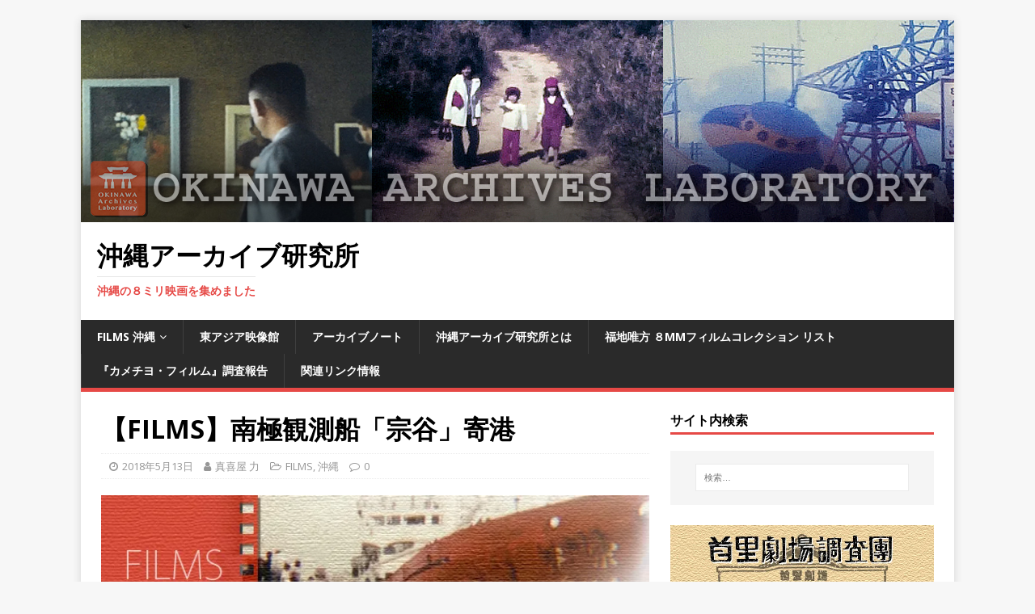

--- FILE ---
content_type: text/html; charset=UTF-8
request_url: https://okinawa-archives-labo.com/?p=1437
body_size: 93291
content:
<!DOCTYPE html>
<html class="no-js" lang="ja">
<head>
<meta charset="UTF-8">
<meta name="viewport" content="width=device-width, initial-scale=1.0">
<link rel="profile" href="http://gmpg.org/xfn/11" />
<link rel="pingback" href="https://okinawa-archives-labo.com/wp/xmlrpc.php" />
<title>【FILMS】南極観測船「宗谷」寄港 &#8211; 沖縄アーカイブ研究所</title>
<meta name='robots' content='max-image-preview:large' />
	<style>img:is([sizes="auto" i], [sizes^="auto," i]) { contain-intrinsic-size: 3000px 1500px }</style>
	<link rel='dns-prefetch' href='//s0.wp.com' />
<link rel='dns-prefetch' href='//secure.gravatar.com' />
<link rel='dns-prefetch' href='//fonts.googleapis.com' />
<link rel="alternate" type="application/rss+xml" title="沖縄アーカイブ研究所 &raquo; フィード" href="https://okinawa-archives-labo.com/?feed=rss2" />
<link rel="alternate" type="application/rss+xml" title="沖縄アーカイブ研究所 &raquo; コメントフィード" href="https://okinawa-archives-labo.com/?feed=comments-rss2" />
<link rel="alternate" type="application/rss+xml" title="沖縄アーカイブ研究所 &raquo; 【FILMS】南極観測船「宗谷」寄港 のコメントのフィード" href="https://okinawa-archives-labo.com/?feed=rss2&#038;p=1437" />
		<!-- This site uses the Google Analytics by ExactMetrics plugin v7.10.1 - Using Analytics tracking - https://www.exactmetrics.com/ -->
							<script
				src="//www.googletagmanager.com/gtag/js?id=UA-54900537-1"  data-cfasync="false" data-wpfc-render="false" type="text/javascript" async></script>
			<script data-cfasync="false" data-wpfc-render="false" type="text/javascript">
				var em_version = '7.10.1';
				var em_track_user = true;
				var em_no_track_reason = '';
				
								var disableStrs = [
															'ga-disable-UA-54900537-1',
									];

				/* Function to detect opted out users */
				function __gtagTrackerIsOptedOut() {
					for (var index = 0; index < disableStrs.length; index++) {
						if (document.cookie.indexOf(disableStrs[index] + '=true') > -1) {
							return true;
						}
					}

					return false;
				}

				/* Disable tracking if the opt-out cookie exists. */
				if (__gtagTrackerIsOptedOut()) {
					for (var index = 0; index < disableStrs.length; index++) {
						window[disableStrs[index]] = true;
					}
				}

				/* Opt-out function */
				function __gtagTrackerOptout() {
					for (var index = 0; index < disableStrs.length; index++) {
						document.cookie = disableStrs[index] + '=true; expires=Thu, 31 Dec 2099 23:59:59 UTC; path=/';
						window[disableStrs[index]] = true;
					}
				}

				if ('undefined' === typeof gaOptout) {
					function gaOptout() {
						__gtagTrackerOptout();
					}
				}
								window.dataLayer = window.dataLayer || [];

				window.ExactMetricsDualTracker = {
					helpers: {},
					trackers: {},
				};
				if (em_track_user) {
					function __gtagDataLayer() {
						dataLayer.push(arguments);
					}

					function __gtagTracker(type, name, parameters) {
						if (!parameters) {
							parameters = {};
						}

						if (parameters.send_to) {
							__gtagDataLayer.apply(null, arguments);
							return;
						}

						if (type === 'event') {
							
														parameters.send_to = exactmetrics_frontend.ua;
							__gtagDataLayer(type, name, parameters);
													} else {
							__gtagDataLayer.apply(null, arguments);
						}
					}

					__gtagTracker('js', new Date());
					__gtagTracker('set', {
						'developer_id.dNDMyYj': true,
											});
															__gtagTracker('config', 'UA-54900537-1', {"forceSSL":"true"} );
										window.gtag = __gtagTracker;										(function () {
						/* https://developers.google.com/analytics/devguides/collection/analyticsjs/ */
						/* ga and __gaTracker compatibility shim. */
						var noopfn = function () {
							return null;
						};
						var newtracker = function () {
							return new Tracker();
						};
						var Tracker = function () {
							return null;
						};
						var p = Tracker.prototype;
						p.get = noopfn;
						p.set = noopfn;
						p.send = function () {
							var args = Array.prototype.slice.call(arguments);
							args.unshift('send');
							__gaTracker.apply(null, args);
						};
						var __gaTracker = function () {
							var len = arguments.length;
							if (len === 0) {
								return;
							}
							var f = arguments[len - 1];
							if (typeof f !== 'object' || f === null || typeof f.hitCallback !== 'function') {
								if ('send' === arguments[0]) {
									var hitConverted, hitObject = false, action;
									if ('event' === arguments[1]) {
										if ('undefined' !== typeof arguments[3]) {
											hitObject = {
												'eventAction': arguments[3],
												'eventCategory': arguments[2],
												'eventLabel': arguments[4],
												'value': arguments[5] ? arguments[5] : 1,
											}
										}
									}
									if ('pageview' === arguments[1]) {
										if ('undefined' !== typeof arguments[2]) {
											hitObject = {
												'eventAction': 'page_view',
												'page_path': arguments[2],
											}
										}
									}
									if (typeof arguments[2] === 'object') {
										hitObject = arguments[2];
									}
									if (typeof arguments[5] === 'object') {
										Object.assign(hitObject, arguments[5]);
									}
									if ('undefined' !== typeof arguments[1].hitType) {
										hitObject = arguments[1];
										if ('pageview' === hitObject.hitType) {
											hitObject.eventAction = 'page_view';
										}
									}
									if (hitObject) {
										action = 'timing' === arguments[1].hitType ? 'timing_complete' : hitObject.eventAction;
										hitConverted = mapArgs(hitObject);
										__gtagTracker('event', action, hitConverted);
									}
								}
								return;
							}

							function mapArgs(args) {
								var arg, hit = {};
								var gaMap = {
									'eventCategory': 'event_category',
									'eventAction': 'event_action',
									'eventLabel': 'event_label',
									'eventValue': 'event_value',
									'nonInteraction': 'non_interaction',
									'timingCategory': 'event_category',
									'timingVar': 'name',
									'timingValue': 'value',
									'timingLabel': 'event_label',
									'page': 'page_path',
									'location': 'page_location',
									'title': 'page_title',
								};
								for (arg in args) {
																		if (!(!args.hasOwnProperty(arg) || !gaMap.hasOwnProperty(arg))) {
										hit[gaMap[arg]] = args[arg];
									} else {
										hit[arg] = args[arg];
									}
								}
								return hit;
							}

							try {
								f.hitCallback();
							} catch (ex) {
							}
						};
						__gaTracker.create = newtracker;
						__gaTracker.getByName = newtracker;
						__gaTracker.getAll = function () {
							return [];
						};
						__gaTracker.remove = noopfn;
						__gaTracker.loaded = true;
						window['__gaTracker'] = __gaTracker;
					})();
									} else {
										console.log("");
					(function () {
						function __gtagTracker() {
							return null;
						}

						window['__gtagTracker'] = __gtagTracker;
						window['gtag'] = __gtagTracker;
					})();
									}
			</script>
				<!-- / Google Analytics by ExactMetrics -->
				<!-- This site uses the Google Analytics by MonsterInsights plugin v8.0.0 - Using Analytics tracking - https://www.monsterinsights.com/ -->
		<!-- Note: MonsterInsights is not currently configured on this site. The site owner needs to authenticate with Google Analytics in the MonsterInsights settings panel. -->
					<!-- No UA code set -->
				<!-- / Google Analytics by MonsterInsights -->
		<script type="text/javascript">
/* <![CDATA[ */
window._wpemojiSettings = {"baseUrl":"https:\/\/s.w.org\/images\/core\/emoji\/15.0.3\/72x72\/","ext":".png","svgUrl":"https:\/\/s.w.org\/images\/core\/emoji\/15.0.3\/svg\/","svgExt":".svg","source":{"concatemoji":"https:\/\/okinawa-archives-labo.com\/wp\/wp-includes\/js\/wp-emoji-release.min.js?ver=6.7.4"}};
/*! This file is auto-generated */
!function(i,n){var o,s,e;function c(e){try{var t={supportTests:e,timestamp:(new Date).valueOf()};sessionStorage.setItem(o,JSON.stringify(t))}catch(e){}}function p(e,t,n){e.clearRect(0,0,e.canvas.width,e.canvas.height),e.fillText(t,0,0);var t=new Uint32Array(e.getImageData(0,0,e.canvas.width,e.canvas.height).data),r=(e.clearRect(0,0,e.canvas.width,e.canvas.height),e.fillText(n,0,0),new Uint32Array(e.getImageData(0,0,e.canvas.width,e.canvas.height).data));return t.every(function(e,t){return e===r[t]})}function u(e,t,n){switch(t){case"flag":return n(e,"\ud83c\udff3\ufe0f\u200d\u26a7\ufe0f","\ud83c\udff3\ufe0f\u200b\u26a7\ufe0f")?!1:!n(e,"\ud83c\uddfa\ud83c\uddf3","\ud83c\uddfa\u200b\ud83c\uddf3")&&!n(e,"\ud83c\udff4\udb40\udc67\udb40\udc62\udb40\udc65\udb40\udc6e\udb40\udc67\udb40\udc7f","\ud83c\udff4\u200b\udb40\udc67\u200b\udb40\udc62\u200b\udb40\udc65\u200b\udb40\udc6e\u200b\udb40\udc67\u200b\udb40\udc7f");case"emoji":return!n(e,"\ud83d\udc26\u200d\u2b1b","\ud83d\udc26\u200b\u2b1b")}return!1}function f(e,t,n){var r="undefined"!=typeof WorkerGlobalScope&&self instanceof WorkerGlobalScope?new OffscreenCanvas(300,150):i.createElement("canvas"),a=r.getContext("2d",{willReadFrequently:!0}),o=(a.textBaseline="top",a.font="600 32px Arial",{});return e.forEach(function(e){o[e]=t(a,e,n)}),o}function t(e){var t=i.createElement("script");t.src=e,t.defer=!0,i.head.appendChild(t)}"undefined"!=typeof Promise&&(o="wpEmojiSettingsSupports",s=["flag","emoji"],n.supports={everything:!0,everythingExceptFlag:!0},e=new Promise(function(e){i.addEventListener("DOMContentLoaded",e,{once:!0})}),new Promise(function(t){var n=function(){try{var e=JSON.parse(sessionStorage.getItem(o));if("object"==typeof e&&"number"==typeof e.timestamp&&(new Date).valueOf()<e.timestamp+604800&&"object"==typeof e.supportTests)return e.supportTests}catch(e){}return null}();if(!n){if("undefined"!=typeof Worker&&"undefined"!=typeof OffscreenCanvas&&"undefined"!=typeof URL&&URL.createObjectURL&&"undefined"!=typeof Blob)try{var e="postMessage("+f.toString()+"("+[JSON.stringify(s),u.toString(),p.toString()].join(",")+"));",r=new Blob([e],{type:"text/javascript"}),a=new Worker(URL.createObjectURL(r),{name:"wpTestEmojiSupports"});return void(a.onmessage=function(e){c(n=e.data),a.terminate(),t(n)})}catch(e){}c(n=f(s,u,p))}t(n)}).then(function(e){for(var t in e)n.supports[t]=e[t],n.supports.everything=n.supports.everything&&n.supports[t],"flag"!==t&&(n.supports.everythingExceptFlag=n.supports.everythingExceptFlag&&n.supports[t]);n.supports.everythingExceptFlag=n.supports.everythingExceptFlag&&!n.supports.flag,n.DOMReady=!1,n.readyCallback=function(){n.DOMReady=!0}}).then(function(){return e}).then(function(){var e;n.supports.everything||(n.readyCallback(),(e=n.source||{}).concatemoji?t(e.concatemoji):e.wpemoji&&e.twemoji&&(t(e.twemoji),t(e.wpemoji)))}))}((window,document),window._wpemojiSettings);
/* ]]> */
</script>
<style id='wp-emoji-styles-inline-css' type='text/css'>

	img.wp-smiley, img.emoji {
		display: inline !important;
		border: none !important;
		box-shadow: none !important;
		height: 1em !important;
		width: 1em !important;
		margin: 0 0.07em !important;
		vertical-align: -0.1em !important;
		background: none !important;
		padding: 0 !important;
	}
</style>
<link rel='stylesheet' id='wp-block-library-css' href='https://okinawa-archives-labo.com/wp/wp-includes/css/dist/block-library/style.min.css?ver=6.7.4' type='text/css' media='all' />
<style id='classic-theme-styles-inline-css' type='text/css'>
/*! This file is auto-generated */
.wp-block-button__link{color:#fff;background-color:#32373c;border-radius:9999px;box-shadow:none;text-decoration:none;padding:calc(.667em + 2px) calc(1.333em + 2px);font-size:1.125em}.wp-block-file__button{background:#32373c;color:#fff;text-decoration:none}
</style>
<style id='global-styles-inline-css' type='text/css'>
:root{--wp--preset--aspect-ratio--square: 1;--wp--preset--aspect-ratio--4-3: 4/3;--wp--preset--aspect-ratio--3-4: 3/4;--wp--preset--aspect-ratio--3-2: 3/2;--wp--preset--aspect-ratio--2-3: 2/3;--wp--preset--aspect-ratio--16-9: 16/9;--wp--preset--aspect-ratio--9-16: 9/16;--wp--preset--color--black: #000000;--wp--preset--color--cyan-bluish-gray: #abb8c3;--wp--preset--color--white: #ffffff;--wp--preset--color--pale-pink: #f78da7;--wp--preset--color--vivid-red: #cf2e2e;--wp--preset--color--luminous-vivid-orange: #ff6900;--wp--preset--color--luminous-vivid-amber: #fcb900;--wp--preset--color--light-green-cyan: #7bdcb5;--wp--preset--color--vivid-green-cyan: #00d084;--wp--preset--color--pale-cyan-blue: #8ed1fc;--wp--preset--color--vivid-cyan-blue: #0693e3;--wp--preset--color--vivid-purple: #9b51e0;--wp--preset--gradient--vivid-cyan-blue-to-vivid-purple: linear-gradient(135deg,rgba(6,147,227,1) 0%,rgb(155,81,224) 100%);--wp--preset--gradient--light-green-cyan-to-vivid-green-cyan: linear-gradient(135deg,rgb(122,220,180) 0%,rgb(0,208,130) 100%);--wp--preset--gradient--luminous-vivid-amber-to-luminous-vivid-orange: linear-gradient(135deg,rgba(252,185,0,1) 0%,rgba(255,105,0,1) 100%);--wp--preset--gradient--luminous-vivid-orange-to-vivid-red: linear-gradient(135deg,rgba(255,105,0,1) 0%,rgb(207,46,46) 100%);--wp--preset--gradient--very-light-gray-to-cyan-bluish-gray: linear-gradient(135deg,rgb(238,238,238) 0%,rgb(169,184,195) 100%);--wp--preset--gradient--cool-to-warm-spectrum: linear-gradient(135deg,rgb(74,234,220) 0%,rgb(151,120,209) 20%,rgb(207,42,186) 40%,rgb(238,44,130) 60%,rgb(251,105,98) 80%,rgb(254,248,76) 100%);--wp--preset--gradient--blush-light-purple: linear-gradient(135deg,rgb(255,206,236) 0%,rgb(152,150,240) 100%);--wp--preset--gradient--blush-bordeaux: linear-gradient(135deg,rgb(254,205,165) 0%,rgb(254,45,45) 50%,rgb(107,0,62) 100%);--wp--preset--gradient--luminous-dusk: linear-gradient(135deg,rgb(255,203,112) 0%,rgb(199,81,192) 50%,rgb(65,88,208) 100%);--wp--preset--gradient--pale-ocean: linear-gradient(135deg,rgb(255,245,203) 0%,rgb(182,227,212) 50%,rgb(51,167,181) 100%);--wp--preset--gradient--electric-grass: linear-gradient(135deg,rgb(202,248,128) 0%,rgb(113,206,126) 100%);--wp--preset--gradient--midnight: linear-gradient(135deg,rgb(2,3,129) 0%,rgb(40,116,252) 100%);--wp--preset--font-size--small: 13px;--wp--preset--font-size--medium: 20px;--wp--preset--font-size--large: 36px;--wp--preset--font-size--x-large: 42px;--wp--preset--spacing--20: 0.44rem;--wp--preset--spacing--30: 0.67rem;--wp--preset--spacing--40: 1rem;--wp--preset--spacing--50: 1.5rem;--wp--preset--spacing--60: 2.25rem;--wp--preset--spacing--70: 3.38rem;--wp--preset--spacing--80: 5.06rem;--wp--preset--shadow--natural: 6px 6px 9px rgba(0, 0, 0, 0.2);--wp--preset--shadow--deep: 12px 12px 50px rgba(0, 0, 0, 0.4);--wp--preset--shadow--sharp: 6px 6px 0px rgba(0, 0, 0, 0.2);--wp--preset--shadow--outlined: 6px 6px 0px -3px rgba(255, 255, 255, 1), 6px 6px rgba(0, 0, 0, 1);--wp--preset--shadow--crisp: 6px 6px 0px rgba(0, 0, 0, 1);}:where(.is-layout-flex){gap: 0.5em;}:where(.is-layout-grid){gap: 0.5em;}body .is-layout-flex{display: flex;}.is-layout-flex{flex-wrap: wrap;align-items: center;}.is-layout-flex > :is(*, div){margin: 0;}body .is-layout-grid{display: grid;}.is-layout-grid > :is(*, div){margin: 0;}:where(.wp-block-columns.is-layout-flex){gap: 2em;}:where(.wp-block-columns.is-layout-grid){gap: 2em;}:where(.wp-block-post-template.is-layout-flex){gap: 1.25em;}:where(.wp-block-post-template.is-layout-grid){gap: 1.25em;}.has-black-color{color: var(--wp--preset--color--black) !important;}.has-cyan-bluish-gray-color{color: var(--wp--preset--color--cyan-bluish-gray) !important;}.has-white-color{color: var(--wp--preset--color--white) !important;}.has-pale-pink-color{color: var(--wp--preset--color--pale-pink) !important;}.has-vivid-red-color{color: var(--wp--preset--color--vivid-red) !important;}.has-luminous-vivid-orange-color{color: var(--wp--preset--color--luminous-vivid-orange) !important;}.has-luminous-vivid-amber-color{color: var(--wp--preset--color--luminous-vivid-amber) !important;}.has-light-green-cyan-color{color: var(--wp--preset--color--light-green-cyan) !important;}.has-vivid-green-cyan-color{color: var(--wp--preset--color--vivid-green-cyan) !important;}.has-pale-cyan-blue-color{color: var(--wp--preset--color--pale-cyan-blue) !important;}.has-vivid-cyan-blue-color{color: var(--wp--preset--color--vivid-cyan-blue) !important;}.has-vivid-purple-color{color: var(--wp--preset--color--vivid-purple) !important;}.has-black-background-color{background-color: var(--wp--preset--color--black) !important;}.has-cyan-bluish-gray-background-color{background-color: var(--wp--preset--color--cyan-bluish-gray) !important;}.has-white-background-color{background-color: var(--wp--preset--color--white) !important;}.has-pale-pink-background-color{background-color: var(--wp--preset--color--pale-pink) !important;}.has-vivid-red-background-color{background-color: var(--wp--preset--color--vivid-red) !important;}.has-luminous-vivid-orange-background-color{background-color: var(--wp--preset--color--luminous-vivid-orange) !important;}.has-luminous-vivid-amber-background-color{background-color: var(--wp--preset--color--luminous-vivid-amber) !important;}.has-light-green-cyan-background-color{background-color: var(--wp--preset--color--light-green-cyan) !important;}.has-vivid-green-cyan-background-color{background-color: var(--wp--preset--color--vivid-green-cyan) !important;}.has-pale-cyan-blue-background-color{background-color: var(--wp--preset--color--pale-cyan-blue) !important;}.has-vivid-cyan-blue-background-color{background-color: var(--wp--preset--color--vivid-cyan-blue) !important;}.has-vivid-purple-background-color{background-color: var(--wp--preset--color--vivid-purple) !important;}.has-black-border-color{border-color: var(--wp--preset--color--black) !important;}.has-cyan-bluish-gray-border-color{border-color: var(--wp--preset--color--cyan-bluish-gray) !important;}.has-white-border-color{border-color: var(--wp--preset--color--white) !important;}.has-pale-pink-border-color{border-color: var(--wp--preset--color--pale-pink) !important;}.has-vivid-red-border-color{border-color: var(--wp--preset--color--vivid-red) !important;}.has-luminous-vivid-orange-border-color{border-color: var(--wp--preset--color--luminous-vivid-orange) !important;}.has-luminous-vivid-amber-border-color{border-color: var(--wp--preset--color--luminous-vivid-amber) !important;}.has-light-green-cyan-border-color{border-color: var(--wp--preset--color--light-green-cyan) !important;}.has-vivid-green-cyan-border-color{border-color: var(--wp--preset--color--vivid-green-cyan) !important;}.has-pale-cyan-blue-border-color{border-color: var(--wp--preset--color--pale-cyan-blue) !important;}.has-vivid-cyan-blue-border-color{border-color: var(--wp--preset--color--vivid-cyan-blue) !important;}.has-vivid-purple-border-color{border-color: var(--wp--preset--color--vivid-purple) !important;}.has-vivid-cyan-blue-to-vivid-purple-gradient-background{background: var(--wp--preset--gradient--vivid-cyan-blue-to-vivid-purple) !important;}.has-light-green-cyan-to-vivid-green-cyan-gradient-background{background: var(--wp--preset--gradient--light-green-cyan-to-vivid-green-cyan) !important;}.has-luminous-vivid-amber-to-luminous-vivid-orange-gradient-background{background: var(--wp--preset--gradient--luminous-vivid-amber-to-luminous-vivid-orange) !important;}.has-luminous-vivid-orange-to-vivid-red-gradient-background{background: var(--wp--preset--gradient--luminous-vivid-orange-to-vivid-red) !important;}.has-very-light-gray-to-cyan-bluish-gray-gradient-background{background: var(--wp--preset--gradient--very-light-gray-to-cyan-bluish-gray) !important;}.has-cool-to-warm-spectrum-gradient-background{background: var(--wp--preset--gradient--cool-to-warm-spectrum) !important;}.has-blush-light-purple-gradient-background{background: var(--wp--preset--gradient--blush-light-purple) !important;}.has-blush-bordeaux-gradient-background{background: var(--wp--preset--gradient--blush-bordeaux) !important;}.has-luminous-dusk-gradient-background{background: var(--wp--preset--gradient--luminous-dusk) !important;}.has-pale-ocean-gradient-background{background: var(--wp--preset--gradient--pale-ocean) !important;}.has-electric-grass-gradient-background{background: var(--wp--preset--gradient--electric-grass) !important;}.has-midnight-gradient-background{background: var(--wp--preset--gradient--midnight) !important;}.has-small-font-size{font-size: var(--wp--preset--font-size--small) !important;}.has-medium-font-size{font-size: var(--wp--preset--font-size--medium) !important;}.has-large-font-size{font-size: var(--wp--preset--font-size--large) !important;}.has-x-large-font-size{font-size: var(--wp--preset--font-size--x-large) !important;}
:where(.wp-block-post-template.is-layout-flex){gap: 1.25em;}:where(.wp-block-post-template.is-layout-grid){gap: 1.25em;}
:where(.wp-block-columns.is-layout-flex){gap: 2em;}:where(.wp-block-columns.is-layout-grid){gap: 2em;}
:root :where(.wp-block-pullquote){font-size: 1.5em;line-height: 1.6;}
</style>
<link rel='stylesheet' id='cool-tag-cloud-css' href='https://okinawa-archives-labo.com/wp/wp-content/plugins/cool-tag-cloud/inc/cool-tag-cloud.css?ver=2.25' type='text/css' media='all' />
<link rel='stylesheet' id='mh-google-fonts-css' href='https://fonts.googleapis.com/css?family=Open+Sans:400,400italic,700,600' type='text/css' media='all' />
<link rel='stylesheet' id='mh-magazine-lite-css' href='https://okinawa-archives-labo.com/wp/wp-content/themes/mh-magazine-lite/style.css?ver=2.6.8' type='text/css' media='all' />
<link rel='stylesheet' id='mh-font-awesome-css' href='https://okinawa-archives-labo.com/wp/wp-content/themes/mh-magazine-lite/includes/font-awesome.min.css' type='text/css' media='all' />
<!-- Inline jetpack_facebook_likebox -->
<style id='jetpack_facebook_likebox-inline-css' type='text/css'>
.widget_facebook_likebox {
	overflow: hidden;
}

</style>
<link rel='stylesheet' id='social-logos-css' href='https://okinawa-archives-labo.com/wp/wp-content/plugins/jetpack/_inc/social-logos/social-logos.min.css?ver=1' type='text/css' media='all' />
<link rel='stylesheet' id='jetpack_css-css' href='https://okinawa-archives-labo.com/wp/wp-content/plugins/jetpack/css/jetpack.css?ver=6.8.5' type='text/css' media='all' />
<script type="text/javascript" src="https://okinawa-archives-labo.com/wp/wp-includes/js/jquery/jquery.min.js?ver=3.7.1" id="jquery-core-js"></script>
<script type="text/javascript" src="https://okinawa-archives-labo.com/wp/wp-includes/js/jquery/jquery-migrate.min.js?ver=3.4.1" id="jquery-migrate-js"></script>
<script type="text/javascript" id="jetpack_related-posts-js-extra">
/* <![CDATA[ */
var related_posts_js_options = {"post_heading":"h4"};
/* ]]> */
</script>
<script type="text/javascript" src="https://okinawa-archives-labo.com/wp/wp-content/plugins/jetpack/_inc/build/related-posts/related-posts.min.js?ver=20150408" id="jetpack_related-posts-js"></script>
<script type="text/javascript" src="https://okinawa-archives-labo.com/wp/wp-content/plugins/google-analytics-dashboard-for-wp/assets/js/frontend-gtag.min.js?ver=7.10.1" id="exactmetrics-frontend-script-js"></script>
<script data-cfasync="false" data-wpfc-render="false" type="text/javascript" id='exactmetrics-frontend-script-js-extra'>/* <![CDATA[ */
var exactmetrics_frontend = {"js_events_tracking":"true","download_extensions":"zip,mp3,mpeg,pdf,docx,pptx,xlsx,rar","inbound_paths":"[{\"path\":\"\\\/go\\\/\",\"label\":\"affiliate\"},{\"path\":\"\\\/recommend\\\/\",\"label\":\"affiliate\"}]","home_url":"https:\/\/okinawa-archives-labo.com","hash_tracking":"false","ua":"UA-54900537-1","v4_id":""};/* ]]> */
</script>
<script type="text/javascript" src="https://okinawa-archives-labo.com/wp/wp-content/themes/mh-magazine-lite/js/scripts.js?ver=2.6.8" id="mh-scripts-js"></script>
<link rel="https://api.w.org/" href="https://okinawa-archives-labo.com/index.php?rest_route=/" /><link rel="alternate" title="JSON" type="application/json" href="https://okinawa-archives-labo.com/index.php?rest_route=/wp/v2/posts/1437" /><link rel="EditURI" type="application/rsd+xml" title="RSD" href="https://okinawa-archives-labo.com/wp/xmlrpc.php?rsd" />
<meta name="generator" content="WordPress 6.7.4" />
<link rel="canonical" href="https://okinawa-archives-labo.com/?p=1437" />
<link rel='shortlink' href='https://wp.me/p7CV3D-nb' />
<link rel="alternate" title="oEmbed (JSON)" type="application/json+oembed" href="https://okinawa-archives-labo.com/index.php?rest_route=%2Foembed%2F1.0%2Fembed&#038;url=https%3A%2F%2Fokinawa-archives-labo.com%2F%3Fp%3D1437" />
<link rel="alternate" title="oEmbed (XML)" type="text/xml+oembed" href="https://okinawa-archives-labo.com/index.php?rest_route=%2Foembed%2F1.0%2Fembed&#038;url=https%3A%2F%2Fokinawa-archives-labo.com%2F%3Fp%3D1437&#038;format=xml" />

<link rel='dns-prefetch' href='//v0.wordpress.com'/>
<link rel='dns-prefetch' href='//i0.wp.com'/>
<link rel='dns-prefetch' href='//i1.wp.com'/>
<link rel='dns-prefetch' href='//i2.wp.com'/>
<style type='text/css'>img#wpstats{display:none}</style><!--[if lt IE 9]>
<script src="https://okinawa-archives-labo.com/wp/wp-content/themes/mh-magazine-lite/js/css3-mediaqueries.js"></script>
<![endif]-->

<!-- Jetpack Open Graph Tags -->
<meta property="og:type" content="article" />
<meta property="og:title" content="【FILMS】南極観測船「宗谷」寄港" />
<meta property="og:url" content="https://okinawa-archives-labo.com/?p=1437" />
<meta property="og:description" content="1961年の4月16日。沖縄県に南極観測船「宗谷」が来航しました。その歓迎式典の様子を撮影した映像です。大勢の&hellip;" />
<meta property="article:published_time" content="2018-05-12T23:35:16+00:00" />
<meta property="article:modified_time" content="2021-01-21T01:59:14+00:00" />
<meta property="og:site_name" content="沖縄アーカイブ研究所" />
<meta property="og:image" content="http://okinawa-archives-labo.com/wp/wp-content/uploads/2018/05/0032-01A-678x342.jpg" />
<meta property="og:image:width" content="678" />
<meta property="og:image:height" content="342" />
<meta property="og:locale" content="ja_JP" />
<meta name="twitter:text:title" content="【FILMS】南極観測船「宗谷」寄港" />
<meta name="twitter:card" content="summary" />

<!-- End Jetpack Open Graph Tags -->
<link rel="icon" href="https://i2.wp.com/okinawa-archives-labo.com/wp/wp-content/uploads/2017/11/cropped-ロゴ.png?fit=32%2C32&#038;ssl=1" sizes="32x32" />
<link rel="icon" href="https://i2.wp.com/okinawa-archives-labo.com/wp/wp-content/uploads/2017/11/cropped-ロゴ.png?fit=192%2C192&#038;ssl=1" sizes="192x192" />
<link rel="apple-touch-icon" href="https://i2.wp.com/okinawa-archives-labo.com/wp/wp-content/uploads/2017/11/cropped-ロゴ.png?fit=180%2C180&#038;ssl=1" />
<meta name="msapplication-TileImage" content="https://i2.wp.com/okinawa-archives-labo.com/wp/wp-content/uploads/2017/11/cropped-ロゴ.png?fit=270%2C270&#038;ssl=1" />
			<link rel="stylesheet" type="text/css" id="wp-custom-css" href="https://okinawa-archives-labo.com/?custom-css=c450f09b79" />
		</head>
<body id="mh-mobile" class="post-template-default single single-post postid-1437 single-format-standard mh-right-sb" itemscope="itemscope" itemtype="http://schema.org/WebPage">
<div class="mh-container mh-container-outer">
<div class="mh-header-mobile-nav clearfix"></div>
<header class="mh-header" itemscope="itemscope" itemtype="http://schema.org/WPHeader">
	<div class="mh-container mh-container-inner mh-row clearfix">
		<div class="mh-custom-header clearfix">
<a class="mh-header-image-link" href="https://okinawa-archives-labo.com/" title="沖縄アーカイブ研究所" rel="home">
<img class="mh-header-image" src="https://okinawa-archives-labo.com/wp/wp-content/uploads/2017/08/Header_OKAL03.jpg" height="250" width="1080" alt="沖縄アーカイブ研究所" />
</a>
<div class="mh-site-identity">
<div class="mh-site-logo" role="banner" itemscope="itemscope" itemtype="http://schema.org/Brand">
<div class="mh-header-text">
<a class="mh-header-text-link" href="https://okinawa-archives-labo.com/" title="沖縄アーカイブ研究所" rel="home">
<h2 class="mh-header-title">沖縄アーカイブ研究所</h2>
<h3 class="mh-header-tagline">沖縄の８ミリ映画を集めました</h3>
</a>
</div>
</div>
</div>
</div>
	</div>
	<div class="mh-main-nav-wrap">
		<nav class="mh-navigation mh-main-nav mh-container mh-container-inner clearfix" itemscope="itemscope" itemtype="http://schema.org/SiteNavigationElement">
			<div class="menu-%e3%82%ab%e3%83%86%e3%82%b4%e3%83%aa%e3%83%bc-container"><ul id="menu-%e3%82%ab%e3%83%86%e3%82%b4%e3%83%aa%e3%83%bc" class="menu"><li id="menu-item-7379" class="menu-item menu-item-type-custom menu-item-object-custom menu-item-has-children menu-item-7379"><a href="http://okinawa-archives-labo.com/?cat=536">FILMS 沖縄</a>
<ul class="sub-menu">
	<li id="menu-item-7380" class="menu-item menu-item-type-custom menu-item-object-custom menu-item-7380"><a href="http://okinawa-archives-labo.com/?cat=592">FILMS 日本</a></li>
	<li id="menu-item-7381" class="menu-item menu-item-type-custom menu-item-object-custom menu-item-7381"><a href="http://okinawa-archives-labo.com/?cat=763">FILMS 海外</a></li>
</ul>
</li>
<li id="menu-item-6544" class="menu-item menu-item-type-custom menu-item-object-custom menu-item-6544"><a href="http://okinawa-archives-labo.com/?cat=877">東アジア映像館</a></li>
<li id="menu-item-6001" class="menu-item menu-item-type-post_type menu-item-object-page menu-item-6001"><a href="https://okinawa-archives-labo.com/?page_id=6000">アーカイブノート</a></li>
<li id="menu-item-3273" class="menu-item menu-item-type-post_type menu-item-object-page menu-item-3273"><a href="https://okinawa-archives-labo.com/?page_id=4">沖縄アーカイブ研究所とは</a></li>
<li id="menu-item-4801" class="menu-item menu-item-type-post_type menu-item-object-page menu-item-4801"><a href="https://okinawa-archives-labo.com/?page_id=4736">福地唯方 ８mmフィルムコレクション リスト</a></li>
<li id="menu-item-3275" class="menu-item menu-item-type-post_type menu-item-object-page menu-item-3275"><a href="https://okinawa-archives-labo.com/?page_id=1813">『カメチヨ・フィルム』調査報告</a></li>
<li id="menu-item-3274" class="menu-item menu-item-type-post_type menu-item-object-page menu-item-3274"><a href="https://okinawa-archives-labo.com/?page_id=42">関連リンク情報</a></li>
</ul></div>		</nav>
	</div>
</header><div class="mh-wrapper clearfix">
	<div id="main-content" class="mh-content" role="main" itemprop="mainContentOfPage"><article id="post-1437" class="post-1437 post type-post status-publish format-standard has-post-thumbnail hentry category-films category-536 tag-210 tag-1222 tag-211 tag-212">
	<header class="entry-header clearfix"><h1 class="entry-title">【FILMS】南極観測船「宗谷」寄港</h1><p class="mh-meta entry-meta">
<span class="entry-meta-date updated"><i class="fa fa-clock-o"></i><a href="https://okinawa-archives-labo.com/?m=201805">2018年5月13日</a></span>
<span class="entry-meta-author author vcard"><i class="fa fa-user"></i><a class="fn" href="https://okinawa-archives-labo.com/?author=2">真喜屋 力</a></span>
<span class="entry-meta-categories"><i class="fa fa-folder-open-o"></i><a href="https://okinawa-archives-labo.com/?cat=138" rel="category">FILMS</a>, <a href="https://okinawa-archives-labo.com/?cat=536" rel="category">沖縄</a></span>
<span class="entry-meta-comments"><i class="fa fa-comment-o"></i><a class="mh-comment-scroll" href="https://okinawa-archives-labo.com/?p=1437#mh-comments">0</a></span>
</p>
	</header>
		<div class="entry-content clearfix">
<figure class="entry-thumbnail">
<img src="https://i1.wp.com/okinawa-archives-labo.com/wp/wp-content/uploads/2018/05/0030-01.jpg?resize=640%2C180&#038;ssl=1" alt="" title="0030-01" />
</figure>
<p>1961年の4月16日。沖縄県に南極観測船「宗谷」が来航しました。その歓迎式典の様子を撮影した映像です。大勢の人々が訪れ、盛り上がっているのがよくわかります。宗谷は1938年に進水した船で、今年でちょうど80周年の節目を迎えました。</p>
<p><iframe src="https://player.vimeo.com/video/256722118" width="640" height="360" frameborder="0" allowfullscreen="allowfullscreen"></iframe></p>
<blockquote><p><b>No. </b>0030-01<br />
<b>タイトル：</b>南極観測船「宗谷」寄港<br />
<b>撮影者：</b><a href="http://okinawa-archives-labo.com/?tag=撮影：遠藤保雄">遠藤保雄（Yasuo Endo）</a></p>
<p><b>撮影メディア : </b>8mm Film／Color<br />
<b>本編時間： </b>6m53s<br />
<b>撮影時期 : </b>1960年4月16日<br />
<b>主なロケ地 : </b>那覇港 (沖縄県那覇市)<br />
<b>スキャン方式 : </b>Aerial Image<br />
*********************************<br />
<b>主なロケ地表示（Google Map表示）</b><br />
<a href="https://www.google.com/maps/place/26.210951," target="_blank" rel="noopener">那覇港埠頭</a></p></blockquote>
<p>南極観測船「宗谷」は戦前にソビエト連邦からの発注で作られた船ですが、第二次世界大戦が始まり船の引き渡しができないうちに、日本海軍の所属となり、戦後は海上保安庁、そして南極観測船として活躍という、波乱万丈な生涯を送り、現在は東京の<a href="https://funenokagakukan.or.jp" target="_blank" rel="noopener noreferrer">「船の科学館」</a>に展示され、余生を送っています。</p>
<blockquote><p><a href="https://ja.wikipedia.org/wiki/宗谷_(船)" target="_blank" rel="noopener noreferrer">» 宗谷（船） Wikipedia</a></p></blockquote>
<p>1961年の来沖では、沖縄出身の甲板長 嘉保博道さんが乗っていたことも、当時のマスコミでは大きく取り上げられ話題となりました。下記のブログにも紹介されています。</p>
<blockquote><p><a href="http://coralway.jugem.jp/?eid=3293" target="_blank" rel="noopener noreferrer">» 「ヒゲのボースン、南極から帰還す」 沖縄の風景</a></p></blockquote>
<h2>セレモニーの様子</h2>
<p>映像は宗谷がタグボートに曳航され、那覇港に入港する場面から始まり、セレモニーの様子まで撮影されています。</p>
<p>「宗谷」は、港湾施設のメインゲート前の岸壁に、舳先を海に向けて停泊していたのが、映像からもわかります。位置関係の見取り図が、当時の新聞に記載されていたので、あらたに書き起こすと下の図のようになります。</p>
<figure id="attachment_1459" aria-describedby="caption-attachment-1459" style="width: 500px" class="wp-caption aligncenter"><img fetchpriority="high" decoding="async" data-attachment-id="1459" data-permalink="https://okinawa-archives-labo.com/?attachment_id=1459" data-orig-file="https://i2.wp.com/okinawa-archives-labo.com/wp/wp-content/uploads/2018/05/MAP1.jpg?fit=500%2C328&amp;ssl=1" data-orig-size="500,328" data-comments-opened="1" data-image-meta="{&quot;aperture&quot;:&quot;0&quot;,&quot;credit&quot;:&quot;&quot;,&quot;camera&quot;:&quot;&quot;,&quot;caption&quot;:&quot;&quot;,&quot;created_timestamp&quot;:&quot;0&quot;,&quot;copyright&quot;:&quot;&quot;,&quot;focal_length&quot;:&quot;0&quot;,&quot;iso&quot;:&quot;0&quot;,&quot;shutter_speed&quot;:&quot;0&quot;,&quot;title&quot;:&quot;&quot;,&quot;orientation&quot;:&quot;0&quot;}" data-image-title="MAP1" data-image-description="" data-medium-file="https://i2.wp.com/okinawa-archives-labo.com/wp/wp-content/uploads/2018/05/MAP1.jpg?fit=300%2C197&amp;ssl=1" data-large-file="https://i2.wp.com/okinawa-archives-labo.com/wp/wp-content/uploads/2018/05/MAP1.jpg?fit=500%2C328&amp;ssl=1" class="size-full wp-image-1459" src="https://i2.wp.com/okinawa-archives-labo.com/wp/wp-content/uploads/2018/05/MAP1.jpg?resize=500%2C328" alt="" width="500" height="328" srcset="https://i2.wp.com/okinawa-archives-labo.com/wp/wp-content/uploads/2018/05/MAP1.jpg?w=500&amp;ssl=1 500w, https://i2.wp.com/okinawa-archives-labo.com/wp/wp-content/uploads/2018/05/MAP1.jpg?resize=300%2C197&amp;ssl=1 300w" sizes="(max-width: 500px) 100vw, 500px" data-recalc-dims="1" /><figcaption id="caption-attachment-1459" class="wp-caption-text">▲那覇港でのセレモニーの見取り図（当時の新聞より）</figcaption></figure>
<p>セレモニーの状況は、当時の新聞に以下のように記されていました。</p>
<blockquote><p>式は与世山官房長のあいさつではじめたが、大田主席、安里議長、ア民生官はいずれも観測隊員と乗組員の健闘をたたえ、沖縄寄港を心から歓迎するとのべていた。答辞にたった立見隊長は「盛大な歓迎に隊員一同感激している。この機会に全隊員が実際の沖縄を見て帰りたい」とのべ、明田船長も「住民の盛大な歓迎に乗組員が心から喜んでいる」とあいさつした。そのあと立見隊長と明田船長に花束がおくられ、二時式を閉じた。</p>
<p style="text-align: right;">沖縄タイムス　1960年4月10日</p>
</blockquote>
<p>引用内で省略されいる名前は、大田政作首席、安里積千代立法院議長、アンドリック民生官。</p>
<p>アメリカの軍楽隊と、学生のブラスバンドらしき人々が映っていますが、新聞によると、アメリカ第三海兵師団の楽隊や、商業高校、首里、普天間、コザ高校の混成ブラスバンド演奏で盛り上がったと書かれていました。</p>
<p><img decoding="async" data-attachment-id="1465" data-permalink="https://okinawa-archives-labo.com/?attachment_id=1465" data-orig-file="https://i1.wp.com/okinawa-archives-labo.com/wp/wp-content/uploads/2018/05/0032-01d.jpg?fit=650%2C500&amp;ssl=1" data-orig-size="650,500" data-comments-opened="1" data-image-meta="{&quot;aperture&quot;:&quot;0&quot;,&quot;credit&quot;:&quot;&quot;,&quot;camera&quot;:&quot;&quot;,&quot;caption&quot;:&quot;&quot;,&quot;created_timestamp&quot;:&quot;0&quot;,&quot;copyright&quot;:&quot;&quot;,&quot;focal_length&quot;:&quot;0&quot;,&quot;iso&quot;:&quot;0&quot;,&quot;shutter_speed&quot;:&quot;0&quot;,&quot;title&quot;:&quot;&quot;,&quot;orientation&quot;:&quot;0&quot;}" data-image-title="0032-01d" data-image-description="" data-medium-file="https://i1.wp.com/okinawa-archives-labo.com/wp/wp-content/uploads/2018/05/0032-01d.jpg?fit=300%2C231&amp;ssl=1" data-large-file="https://i1.wp.com/okinawa-archives-labo.com/wp/wp-content/uploads/2018/05/0032-01d.jpg?fit=650%2C500&amp;ssl=1" class="aligncenter wp-image-1465 size-full" src="https://i1.wp.com/okinawa-archives-labo.com/wp/wp-content/uploads/2018/05/0032-01d.jpg?resize=650%2C500" alt="" width="650" height="500" srcset="https://i1.wp.com/okinawa-archives-labo.com/wp/wp-content/uploads/2018/05/0032-01d.jpg?w=650&amp;ssl=1 650w, https://i1.wp.com/okinawa-archives-labo.com/wp/wp-content/uploads/2018/05/0032-01d.jpg?resize=300%2C231&amp;ssl=1 300w" sizes="(max-width: 650px) 100vw, 650px" data-recalc-dims="1" /></p>
<p>また特筆すべきは、沖縄テレビの中継カメラらしきものが映っていることでしょう。カメラの巨大さや、望遠レンズの長さなど、当時の放送技術の状況がおぼろげながらわかります。</p>
<p><img loading="lazy" decoding="async" data-attachment-id="1466" data-permalink="https://okinawa-archives-labo.com/?attachment_id=1466" data-orig-file="https://i0.wp.com/okinawa-archives-labo.com/wp/wp-content/uploads/2018/05/0032-01V.jpg?fit=650%2C500&amp;ssl=1" data-orig-size="650,500" data-comments-opened="1" data-image-meta="{&quot;aperture&quot;:&quot;0&quot;,&quot;credit&quot;:&quot;&quot;,&quot;camera&quot;:&quot;&quot;,&quot;caption&quot;:&quot;&quot;,&quot;created_timestamp&quot;:&quot;0&quot;,&quot;copyright&quot;:&quot;&quot;,&quot;focal_length&quot;:&quot;0&quot;,&quot;iso&quot;:&quot;0&quot;,&quot;shutter_speed&quot;:&quot;0&quot;,&quot;title&quot;:&quot;&quot;,&quot;orientation&quot;:&quot;0&quot;}" data-image-title="0032-01V" data-image-description="" data-medium-file="https://i0.wp.com/okinawa-archives-labo.com/wp/wp-content/uploads/2018/05/0032-01V.jpg?fit=300%2C231&amp;ssl=1" data-large-file="https://i0.wp.com/okinawa-archives-labo.com/wp/wp-content/uploads/2018/05/0032-01V.jpg?fit=650%2C500&amp;ssl=1" class="aligncenter wp-image-1466 size-full" src="https://i0.wp.com/okinawa-archives-labo.com/wp/wp-content/uploads/2018/05/0032-01V.jpg?resize=650%2C500" alt="" width="650" height="500" srcset="https://i0.wp.com/okinawa-archives-labo.com/wp/wp-content/uploads/2018/05/0032-01V.jpg?w=650&amp;ssl=1 650w, https://i0.wp.com/okinawa-archives-labo.com/wp/wp-content/uploads/2018/05/0032-01V.jpg?resize=300%2C231&amp;ssl=1 300w" sizes="auto, (max-width: 650px) 100vw, 650px" data-recalc-dims="1" /></p>
<p>映像の最後はセレモニーを終えて、ゲートに向かって帰る人々が映ります。コカコーラや、バヤリースの出店が映し出され、ちょっとしたお祭り状態だったのがわかります。</p>
<figure id="attachment_1462" aria-describedby="caption-attachment-1462" style="width: 678px" class="wp-caption aligncenter"><a href="https://i0.wp.com/okinawa-archives-labo.com/wp/wp-content/uploads/2018/05/0032-01A.jpg"><img loading="lazy" decoding="async" data-attachment-id="1462" data-permalink="https://okinawa-archives-labo.com/?attachment_id=1462" data-orig-file="https://i0.wp.com/okinawa-archives-labo.com/wp/wp-content/uploads/2018/05/0032-01A.jpg?fit=1200%2C342&amp;ssl=1" data-orig-size="1200,342" data-comments-opened="1" data-image-meta="{&quot;aperture&quot;:&quot;0&quot;,&quot;credit&quot;:&quot;&quot;,&quot;camera&quot;:&quot;&quot;,&quot;caption&quot;:&quot;&quot;,&quot;created_timestamp&quot;:&quot;0&quot;,&quot;copyright&quot;:&quot;&quot;,&quot;focal_length&quot;:&quot;0&quot;,&quot;iso&quot;:&quot;0&quot;,&quot;shutter_speed&quot;:&quot;0&quot;,&quot;title&quot;:&quot;&quot;,&quot;orientation&quot;:&quot;0&quot;}" data-image-title="0032-01A" data-image-description="" data-medium-file="https://i0.wp.com/okinawa-archives-labo.com/wp/wp-content/uploads/2018/05/0032-01A.jpg?fit=300%2C86&amp;ssl=1" data-large-file="https://i0.wp.com/okinawa-archives-labo.com/wp/wp-content/uploads/2018/05/0032-01A.jpg?fit=1024%2C292&amp;ssl=1" class="wp-image-1462 size-mh-magazine-lite-content" src="https://i0.wp.com/okinawa-archives-labo.com/wp/wp-content/uploads/2018/05/0032-01A.jpg?resize=678%2C342" alt="" width="678" height="342" data-recalc-dims="1" /></a><figcaption id="caption-attachment-1462" class="wp-caption-text">▲出店と出入り口付近のパノラマ〔クリックで拡大）</figcaption></figure>
<p style="text-align: right;">（文；真喜屋力）</p>
<p>&nbsp;</p>
<div class="sharedaddy sd-sharing-enabled"><div class="robots-nocontent sd-block sd-social sd-social-icon sd-sharing"><h3 class="sd-title">共有:</h3><div class="sd-content"><ul><li class="share-twitter"><a rel="nofollow noopener noreferrer" data-shared="sharing-twitter-1437" class="share-twitter sd-button share-icon no-text" href="https://okinawa-archives-labo.com/?p=1437&amp;share=twitter" target="_blank" title="クリックして Twitter で共有"><span></span><span class="sharing-screen-reader-text">クリックして Twitter で共有 (新しいウィンドウで開きます)</span></a></li><li class="share-facebook"><a rel="nofollow noopener noreferrer" data-shared="sharing-facebook-1437" class="share-facebook sd-button share-icon no-text" href="https://okinawa-archives-labo.com/?p=1437&amp;share=facebook" target="_blank" title="Facebook で共有するにはクリックしてください"><span></span><span class="sharing-screen-reader-text">Facebook で共有するにはクリックしてください (新しいウィンドウで開きます)</span></a></li><li class="share-google-plus-1"><a rel="nofollow noopener noreferrer" data-shared="sharing-google-1437" class="share-google-plus-1 sd-button share-icon no-text" href="https://okinawa-archives-labo.com/?p=1437&amp;share=google-plus-1" target="_blank" title="クリックして Google+ で共有"><span></span><span class="sharing-screen-reader-text">クリックして Google+ で共有 (新しいウィンドウで開きます)</span></a></li><li class="share-end"></li></ul></div></div></div>
<div id='jp-relatedposts' class='jp-relatedposts' >
	<h3 class="jp-relatedposts-headline"><em>関連</em></h3>
</div>	</div><div class="entry-tags clearfix"><i class="fa fa-tag"></i><ul><li><a href="https://okinawa-archives-labo.com/?tag=%e5%ae%97%e8%b0%b7" rel="tag">宗谷</a></li><li><a href="https://okinawa-archives-labo.com/?tag=%e6%92%ae%e5%bd%b1%ef%bc%9a%e9%81%a0%e8%97%a4%e4%bf%9d%e9%9b%84" rel="tag">撮影：遠藤保雄</a></li><li><a href="https://okinawa-archives-labo.com/?tag=%e8%88%b9%e3%81%ae%e7%a7%91%e5%ad%a6%e9%a4%a8" rel="tag">船の科学館</a></li><li><a href="https://okinawa-archives-labo.com/?tag=%e9%82%a3%e8%a6%87%e6%b8%af" rel="tag">那覇港</a></li></ul></div></article><nav class="mh-post-nav mh-row clearfix" itemscope="itemscope" itemtype="http://schema.org/SiteNavigationElement">
<div class="mh-col-1-2 mh-post-nav-item mh-post-nav-prev">
<a href="https://okinawa-archives-labo.com/?p=1441" rel="prev"><img width="80" height="60" src="https://i1.wp.com/okinawa-archives-labo.com/wp/wp-content/uploads/2018/05/0403-00.jpg?resize=80%2C60&amp;ssl=1" class="attachment-mh-magazine-lite-small size-mh-magazine-lite-small wp-post-image" alt="" decoding="async" loading="lazy" srcset="https://i1.wp.com/okinawa-archives-labo.com/wp/wp-content/uploads/2018/05/0403-00.jpg?resize=80%2C60&amp;ssl=1 80w, https://i1.wp.com/okinawa-archives-labo.com/wp/wp-content/uploads/2018/05/0403-00.jpg?zoom=2&amp;resize=80%2C60 160w, https://i1.wp.com/okinawa-archives-labo.com/wp/wp-content/uploads/2018/05/0403-00.jpg?zoom=3&amp;resize=80%2C60 240w" sizes="auto, (max-width: 80px) 100vw, 80px" data-attachment-id="1443" data-permalink="https://okinawa-archives-labo.com/?attachment_id=1443" data-orig-file="https://i1.wp.com/okinawa-archives-labo.com/wp/wp-content/uploads/2018/05/0403-00.jpg?fit=640%2C180&amp;ssl=1" data-orig-size="640,180" data-comments-opened="1" data-image-meta="{&quot;aperture&quot;:&quot;0&quot;,&quot;credit&quot;:&quot;&quot;,&quot;camera&quot;:&quot;&quot;,&quot;caption&quot;:&quot;&quot;,&quot;created_timestamp&quot;:&quot;0&quot;,&quot;copyright&quot;:&quot;&quot;,&quot;focal_length&quot;:&quot;0&quot;,&quot;iso&quot;:&quot;0&quot;,&quot;shutter_speed&quot;:&quot;0&quot;,&quot;title&quot;:&quot;&quot;,&quot;orientation&quot;:&quot;0&quot;}" data-image-title="0403-00" data-image-description="" data-medium-file="https://i1.wp.com/okinawa-archives-labo.com/wp/wp-content/uploads/2018/05/0403-00.jpg?fit=300%2C84&amp;ssl=1" data-large-file="https://i1.wp.com/okinawa-archives-labo.com/wp/wp-content/uploads/2018/05/0403-00.jpg?fit=640%2C180&amp;ssl=1" /><span>Previous</span><p>【FILMS】1973 若夏国体 開会式</p></a></div>
<div class="mh-col-1-2 mh-post-nav-item mh-post-nav-next">
<a href="https://okinawa-archives-labo.com/?p=1486" rel="next"><img width="80" height="60" src="https://i2.wp.com/okinawa-archives-labo.com/wp/wp-content/uploads/2018/05/0535-00.jpg?resize=80%2C60&amp;ssl=1" class="attachment-mh-magazine-lite-small size-mh-magazine-lite-small wp-post-image" alt="" decoding="async" loading="lazy" srcset="https://i2.wp.com/okinawa-archives-labo.com/wp/wp-content/uploads/2018/05/0535-00.jpg?resize=80%2C60&amp;ssl=1 80w, https://i2.wp.com/okinawa-archives-labo.com/wp/wp-content/uploads/2018/05/0535-00.jpg?zoom=2&amp;resize=80%2C60 160w, https://i2.wp.com/okinawa-archives-labo.com/wp/wp-content/uploads/2018/05/0535-00.jpg?zoom=3&amp;resize=80%2C60 240w" sizes="auto, (max-width: 80px) 100vw, 80px" data-attachment-id="1505" data-permalink="https://okinawa-archives-labo.com/?attachment_id=1505" data-orig-file="https://i2.wp.com/okinawa-archives-labo.com/wp/wp-content/uploads/2018/05/0535-00.jpg?fit=640%2C180&amp;ssl=1" data-orig-size="640,180" data-comments-opened="1" data-image-meta="{&quot;aperture&quot;:&quot;0&quot;,&quot;credit&quot;:&quot;&quot;,&quot;camera&quot;:&quot;&quot;,&quot;caption&quot;:&quot;&quot;,&quot;created_timestamp&quot;:&quot;0&quot;,&quot;copyright&quot;:&quot;&quot;,&quot;focal_length&quot;:&quot;0&quot;,&quot;iso&quot;:&quot;0&quot;,&quot;shutter_speed&quot;:&quot;0&quot;,&quot;title&quot;:&quot;&quot;,&quot;orientation&quot;:&quot;0&quot;}" data-image-title="0535-00" data-image-description="" data-medium-file="https://i2.wp.com/okinawa-archives-labo.com/wp/wp-content/uploads/2018/05/0535-00.jpg?fit=300%2C84&amp;ssl=1" data-large-file="https://i2.wp.com/okinawa-archives-labo.com/wp/wp-content/uploads/2018/05/0535-00.jpg?fit=640%2C180&amp;ssl=1" /><span>Next</span><p>【FILMS】本土復帰 最後のパスポート</p></a></div>
</nav>
		<h4 id="mh-comments" class="mh-widget-title mh-comment-form-title">
			<span class="mh-widget-title-inner">
				Be the first to comment			</span>
		</h4>	<div id="respond" class="comment-respond">
		<h3 id="reply-title" class="comment-reply-title">Leave a Reply <small><a rel="nofollow" id="cancel-comment-reply-link" href="/?p=1437#respond" style="display:none;">コメントをキャンセル</a></small></h3><form action="https://okinawa-archives-labo.com/wp/wp-comments-post.php" method="post" id="commentform" class="comment-form" novalidate><p class="comment-notes">Your email address will not be published.</p><p class="comment-form-comment"><label for="comment">Comment</label><br/><textarea id="comment" name="comment" cols="45" rows="5" aria-required="true"></textarea></p><p class="comment-form-author"><label for="author">Name </label><span class="required">*</span><br/><input id="author" name="author" type="text" value="" size="30" aria-required='true' /></p>
<p class="comment-form-email"><label for="email">Email </label><span class="required">*</span><br/><input id="email" name="email" type="text" value="" size="30" aria-required='true' /></p>
<p class="comment-form-url"><label for="url">Website</label><br/><input id="url" name="url" type="text" value="" size="30" /></p>
<p class="comment-subscription-form"><input type="checkbox" name="subscribe_comments" id="subscribe_comments" value="subscribe" style="width: auto; -moz-appearance: checkbox; -webkit-appearance: checkbox;" /> <label class="subscribe-label" id="subscribe-label" for="subscribe_comments">新しいコメントをメールで通知</label></p><p class="comment-subscription-form"><input type="checkbox" name="subscribe_blog" id="subscribe_blog" value="subscribe" style="width: auto; -moz-appearance: checkbox; -webkit-appearance: checkbox;" /> <label class="subscribe-label" id="subscribe-blog-label" for="subscribe_blog">新しい投稿をメールで受け取る</label></p><p class="form-submit"><input name="submit" type="submit" id="submit" class="submit" value="コメントを送信" /> <input type='hidden' name='comment_post_ID' value='1437' id='comment_post_ID' />
<input type='hidden' name='comment_parent' id='comment_parent' value='0' />
</p><p style="display: none;"><input type="hidden" id="akismet_comment_nonce" name="akismet_comment_nonce" value="19b0de8c9a" /></p><p style="display: none !important;"><label>&#916;<textarea name="ak_hp_textarea" cols="45" rows="8" maxlength="100"></textarea></label><input type="hidden" id="ak_js_1" name="ak_js" value="212"/><script>document.getElementById( "ak_js_1" ).setAttribute( "value", ( new Date() ).getTime() );</script></p></form>	</div><!-- #respond -->
		</div>
	<aside class="mh-widget-col-1 mh-sidebar" itemscope="itemscope" itemtype="http://schema.org/WPSideBar"><div id="search-2" class="mh-widget widget_search"><h4 class="mh-widget-title"><span class="mh-widget-title-inner">サイト内検索</span></h4><form role="search" method="get" class="search-form" action="https://okinawa-archives-labo.com/">
				<label>
					<span class="screen-reader-text">検索:</span>
					<input type="search" class="search-field" placeholder="検索&hellip;" value="" name="s" />
				</label>
				<input type="submit" class="search-submit" value="検索" />
			</form></div><div id="block-4" class="mh-widget widget_block widget_media_gallery">
<figure class="wp-block-gallery has-nested-images columns-default is-cropped wp-block-gallery-1 is-layout-flex wp-block-gallery-is-layout-flex">
<figure class="wp-block-image size-large"><a href="https://shurigekifans.fakefur.jp"><img loading="lazy" decoding="async" width="640" height="283" data-id="11688" src="http://okinawa-archives-labo.com/wp/wp-content/uploads/2023/04/SHURITHEATER.jpg" alt="" class="wp-image-11688" srcset="https://i0.wp.com/okinawa-archives-labo.com/wp/wp-content/uploads/2023/04/SHURITHEATER.jpg?w=640&amp;ssl=1 640w, https://i0.wp.com/okinawa-archives-labo.com/wp/wp-content/uploads/2023/04/SHURITHEATER.jpg?resize=300%2C133&amp;ssl=1 300w" sizes="auto, (max-width: 640px) 100vw, 640px" /></a><figcaption class="wp-element-caption">沖縄最古の木造建築「首里劇場」のアーカイブ</figcaption></figure>
</figure>
</div><div id="block-5" class="mh-widget widget_block widget_media_image">
<figure class="wp-block-image"><a href="http://okinawa-archives-labo.com/?p=11239"><img decoding="async" src="http://okinawa-archives-labo.com/wp/wp-content/uploads/2022/12/bannerISU.jpg" alt=""/></a></figure>
</div><div id="text-3" class="mh-widget widget_text"><h4 class="mh-widget-title"><span class="mh-widget-title-inner">8ミリ映画の一覧ページはこちら▼</span></h4>			<div class="textwidget"><a href="http://okinawa-archives-labo.com/?cat=536"><img src="https://i2.wp.com/okinawa-archives-labo.com/wp/wp-content/uploads/2018/11/banner1.png"  data-recalc-dims="1" /></a></div>
		</div><div id="text-7" class="mh-widget widget_text"><h4 class="mh-widget-title"><span class="mh-widget-title-inner">東アジア映像館 復活！</span></h4>			<div class="textwidget"><p><a href="http://okinawa-archives-labo.com/?cat=877"><img decoding="async" src="https://i0.wp.com/okinawa-archives-labo.com/wp/wp-content/uploads/2020/05/eastasian.jpg" data-recalc-dims="1" /></a></p>
</div>
		</div><div id="text-8" class="mh-widget widget_text"><h4 class="mh-widget-title"><span class="mh-widget-title-inner">甦った1965年のジュリ馬行列映像</span></h4>			<div class="textwidget"><p><a href="http://okinawa-archives-labo.com/?p=6141"><img decoding="async" src="https://i0.wp.com/okinawa-archives-labo.com/wp/wp-content/uploads/2020/02/bannerJURI2.jpg" data-recalc-dims="1" /></a></p>
</div>
		</div><div id="top-posts-2" class="mh-widget widget_top-posts"><h4 class="mh-widget-title"><span class="mh-widget-title-inner">人気の投稿とページ</span></h4><ul class='widgets-list-layout no-grav'>
					<li>
												<a href="https://okinawa-archives-labo.com/?p=12240" title="【FILMS】第83回 都おどり 歌舞伎おどり 多重露光" class="bump-view" data-bump-view="tp">
							<img width="40" height="40" src="https://i1.wp.com/okinawa-archives-labo.com/wp/wp-content/uploads/2025/05/EYEcatch-ORPHAN1051-00.jpg?fit=640%2C180&#038;ssl=1&#038;resize=40%2C40" class='widgets-list-layout-blavatar' alt="【FILMS】第83回 都おどり 歌舞伎おどり 多重露光" data-pin-nopin="true" />
						</a>
						<div class="widgets-list-layout-links">
							<a href="https://okinawa-archives-labo.com/?p=12240" class="bump-view" data-bump-view="tp">
								【FILMS】第83回 都おどり 歌舞伎おどり 多重露光							</a>
						</div>
												</li>
					</ul>
</div><div id="cool_tag_cloud-2" class="mh-widget widget_cool_tag_cloud"><h4 class="mh-widget-title"><span class="mh-widget-title-inner">Tags</span></h4><div class="cool-tag-cloud"><div class="cloudbold"><div class="animation"><div class="ctcsilver"><div class="ctcleft"><div class="arial" style="text-transform:none!important;"><a href="https://okinawa-archives-labo.com/?tag=%e8%a8%98%e9%8c%b2%e6%98%a0%e7%94%bb" class="tag-cloud-link tag-link-875 tag-link-position-1" style="font-size: 12px;">記録映画</a><a href="https://okinawa-archives-labo.com/?tag=%e6%9d%b1%e3%82%a2%e3%82%b8%e3%82%a2%e6%98%a0%e5%83%8f%e9%a4%a8" class="tag-cloud-link tag-link-874 tag-link-position-2" style="font-size: 12px;">東アジア映像館</a><a href="https://okinawa-archives-labo.com/?tag=%e5%ae%b6%e6%97%8f" class="tag-cloud-link tag-link-697 tag-link-position-3" style="font-size: 12px;">家族</a><a href="https://okinawa-archives-labo.com/?tag=%e6%92%ae%e5%bd%b1%ef%bc%9a%e5%b1%b1%e9%87%8c%e6%99%af%e5%90%89" class="tag-cloud-link tag-link-1243 tag-link-position-4" style="font-size: 12px;">撮影：山里景吉</a><a href="https://okinawa-archives-labo.com/?tag=naha" class="tag-cloud-link tag-link-319 tag-link-position-5" style="font-size: 12px;">NAHA</a><a href="https://okinawa-archives-labo.com/?tag=8mm" class="tag-cloud-link tag-link-52 tag-link-position-6" style="font-size: 12px;">8mm</a><a href="https://okinawa-archives-labo.com/?tag=8%e3%83%9f%e3%83%aa" class="tag-cloud-link tag-link-83 tag-link-position-7" style="font-size: 12px;">8ミリ</a><a href="https://okinawa-archives-labo.com/?tag=%e5%9b%bd%e9%9a%9b%e9%80%9a%e3%82%8a" class="tag-cloud-link tag-link-111 tag-link-position-8" style="font-size: 12px;">国際通り</a><a href="https://okinawa-archives-labo.com/?tag=%e6%92%ae%e5%bd%b1%ef%bc%9a%e9%81%a0%e8%97%a4%e4%bf%9d%e9%9b%84" class="tag-cloud-link tag-link-1222 ctc-active tag-link-position-9" style="font-size: 12px;">撮影：遠藤保雄</a><a href="https://okinawa-archives-labo.com/?tag=%e6%92%ae%e5%bd%b1%ef%bc%9a%e5%b1%8b%e5%86%a8%e7%a5%96%e6%ad%a3%e5%bc%98" class="tag-cloud-link tag-link-1227 tag-link-position-10" style="font-size: 12px;">撮影：屋冨祖正弘</a><a href="https://okinawa-archives-labo.com/?tag=%e6%92%ae%e5%bd%b1%ef%bc%9a%e5%8c%bf%e5%90%8d" class="tag-cloud-link tag-link-1257 tag-link-position-11" style="font-size: 12px;">撮影：匿名</a><a href="https://okinawa-archives-labo.com/?tag=%e6%92%ae%e5%bd%b1%ef%bc%9a%e5%a4%a7%e5%9f%8e%e9%9a%86%e7%9b%9b" class="tag-cloud-link tag-link-1226 tag-link-position-12" style="font-size: 12px;">撮影：大城隆盛</a><a href="https://okinawa-archives-labo.com/?tag=%e7%b3%b8%e6%ba%80%e5%b8%82" class="tag-cloud-link tag-link-360 tag-link-position-13" style="font-size: 12px;">糸満市</a><a href="https://okinawa-archives-labo.com/?tag=okinawa" class="tag-cloud-link tag-link-169 tag-link-position-14" style="font-size: 12px;">Okinawa</a><a href="https://okinawa-archives-labo.com/?tag=%e6%b2%96%e7%b8%84%e7%9c%8c" class="tag-cloud-link tag-link-119 tag-link-position-15" style="font-size: 12px;">沖縄県</a><a href="https://okinawa-archives-labo.com/?tag=%e9%a6%96%e9%87%8c" class="tag-cloud-link tag-link-142 tag-link-position-16" style="font-size: 12px;">首里</a><a href="https://okinawa-archives-labo.com/?tag=%e6%b2%96%e7%b8%84" class="tag-cloud-link tag-link-108 tag-link-position-17" style="font-size: 12px;">沖縄</a><a href="https://okinawa-archives-labo.com/?tag=itoman" class="tag-cloud-link tag-link-300 tag-link-position-18" style="font-size: 12px;">Itoman</a><a href="https://okinawa-archives-labo.com/?tag=films" class="tag-cloud-link tag-link-148 tag-link-position-19" style="font-size: 12px;">FILMS</a><a href="https://okinawa-archives-labo.com/?tag=16mm" class="tag-cloud-link tag-link-829 tag-link-position-20" style="font-size: 12px;">16mm</a><a href="https://okinawa-archives-labo.com/?tag=%e6%92%ae%e5%bd%b1%ef%bc%9a%e9%87%91%e5%9f%8e%e7%9c%9f%e5%8a%a9" class="tag-cloud-link tag-link-1221 tag-link-position-21" style="font-size: 12px;">撮影：金城真助</a><a href="https://okinawa-archives-labo.com/?tag=%e5%ad%a4%e5%85%90%e4%bd%9c%e5%93%81" class="tag-cloud-link tag-link-1164 tag-link-position-22" style="font-size: 12px;">孤児作品</a><a href="https://okinawa-archives-labo.com/?tag=%e9%81%8b%e5%8b%95%e4%bc%9a" class="tag-cloud-link tag-link-881 tag-link-position-23" style="font-size: 12px;">運動会</a><a href="https://okinawa-archives-labo.com/?tag=%e9%82%a3%e8%a6%87%e5%b8%82" class="tag-cloud-link tag-link-215 tag-link-position-24" style="font-size: 12px;">那覇市</a><a href="https://okinawa-archives-labo.com/?tag=%e5%ad%90%e4%be%9b" class="tag-cloud-link tag-link-425 tag-link-position-25" style="font-size: 12px;">子供</a></div></div></div></div></div></div></div><div id="archives-2" class="mh-widget widget_archive"><h4 class="mh-widget-title"><span class="mh-widget-title-inner">アーカイブ</span></h4>		<label class="screen-reader-text" for="archives-dropdown-2">アーカイブ</label>
		<select id="archives-dropdown-2" name="archive-dropdown">
			
			<option value="">月を選択</option>
				<option value='https://okinawa-archives-labo.com/?m=202505'> 2025年5月 </option>
	<option value='https://okinawa-archives-labo.com/?m=202504'> 2025年4月 </option>
	<option value='https://okinawa-archives-labo.com/?m=202503'> 2025年3月 </option>
	<option value='https://okinawa-archives-labo.com/?m=202502'> 2025年2月 </option>
	<option value='https://okinawa-archives-labo.com/?m=202308'> 2023年8月 </option>
	<option value='https://okinawa-archives-labo.com/?m=202304'> 2023年4月 </option>
	<option value='https://okinawa-archives-labo.com/?m=202303'> 2023年3月 </option>
	<option value='https://okinawa-archives-labo.com/?m=202302'> 2023年2月 </option>
	<option value='https://okinawa-archives-labo.com/?m=202212'> 2022年12月 </option>
	<option value='https://okinawa-archives-labo.com/?m=202208'> 2022年8月 </option>
	<option value='https://okinawa-archives-labo.com/?m=202206'> 2022年6月 </option>
	<option value='https://okinawa-archives-labo.com/?m=202205'> 2022年5月 </option>
	<option value='https://okinawa-archives-labo.com/?m=202204'> 2022年4月 </option>
	<option value='https://okinawa-archives-labo.com/?m=202203'> 2022年3月 </option>
	<option value='https://okinawa-archives-labo.com/?m=202111'> 2021年11月 </option>
	<option value='https://okinawa-archives-labo.com/?m=202110'> 2021年10月 </option>
	<option value='https://okinawa-archives-labo.com/?m=202109'> 2021年9月 </option>
	<option value='https://okinawa-archives-labo.com/?m=202108'> 2021年8月 </option>
	<option value='https://okinawa-archives-labo.com/?m=202107'> 2021年7月 </option>
	<option value='https://okinawa-archives-labo.com/?m=202106'> 2021年6月 </option>
	<option value='https://okinawa-archives-labo.com/?m=202105'> 2021年5月 </option>
	<option value='https://okinawa-archives-labo.com/?m=202103'> 2021年3月 </option>
	<option value='https://okinawa-archives-labo.com/?m=202102'> 2021年2月 </option>
	<option value='https://okinawa-archives-labo.com/?m=202101'> 2021年1月 </option>
	<option value='https://okinawa-archives-labo.com/?m=202012'> 2020年12月 </option>
	<option value='https://okinawa-archives-labo.com/?m=202011'> 2020年11月 </option>
	<option value='https://okinawa-archives-labo.com/?m=202010'> 2020年10月 </option>
	<option value='https://okinawa-archives-labo.com/?m=202009'> 2020年9月 </option>
	<option value='https://okinawa-archives-labo.com/?m=202008'> 2020年8月 </option>
	<option value='https://okinawa-archives-labo.com/?m=202007'> 2020年7月 </option>
	<option value='https://okinawa-archives-labo.com/?m=202006'> 2020年6月 </option>
	<option value='https://okinawa-archives-labo.com/?m=202005'> 2020年5月 </option>
	<option value='https://okinawa-archives-labo.com/?m=202004'> 2020年4月 </option>
	<option value='https://okinawa-archives-labo.com/?m=202003'> 2020年3月 </option>
	<option value='https://okinawa-archives-labo.com/?m=202002'> 2020年2月 </option>
	<option value='https://okinawa-archives-labo.com/?m=202001'> 2020年1月 </option>
	<option value='https://okinawa-archives-labo.com/?m=201912'> 2019年12月 </option>
	<option value='https://okinawa-archives-labo.com/?m=201911'> 2019年11月 </option>
	<option value='https://okinawa-archives-labo.com/?m=201910'> 2019年10月 </option>
	<option value='https://okinawa-archives-labo.com/?m=201909'> 2019年9月 </option>
	<option value='https://okinawa-archives-labo.com/?m=201908'> 2019年8月 </option>
	<option value='https://okinawa-archives-labo.com/?m=201907'> 2019年7月 </option>
	<option value='https://okinawa-archives-labo.com/?m=201906'> 2019年6月 </option>
	<option value='https://okinawa-archives-labo.com/?m=201905'> 2019年5月 </option>
	<option value='https://okinawa-archives-labo.com/?m=201904'> 2019年4月 </option>
	<option value='https://okinawa-archives-labo.com/?m=201903'> 2019年3月 </option>
	<option value='https://okinawa-archives-labo.com/?m=201902'> 2019年2月 </option>
	<option value='https://okinawa-archives-labo.com/?m=201901'> 2019年1月 </option>
	<option value='https://okinawa-archives-labo.com/?m=201812'> 2018年12月 </option>
	<option value='https://okinawa-archives-labo.com/?m=201811'> 2018年11月 </option>
	<option value='https://okinawa-archives-labo.com/?m=201810'> 2018年10月 </option>
	<option value='https://okinawa-archives-labo.com/?m=201809'> 2018年9月 </option>
	<option value='https://okinawa-archives-labo.com/?m=201808'> 2018年8月 </option>
	<option value='https://okinawa-archives-labo.com/?m=201807'> 2018年7月 </option>
	<option value='https://okinawa-archives-labo.com/?m=201806'> 2018年6月 </option>
	<option value='https://okinawa-archives-labo.com/?m=201805'> 2018年5月 </option>
	<option value='https://okinawa-archives-labo.com/?m=201804'> 2018年4月 </option>
	<option value='https://okinawa-archives-labo.com/?m=201803'> 2018年3月 </option>
	<option value='https://okinawa-archives-labo.com/?m=201802'> 2018年2月 </option>
	<option value='https://okinawa-archives-labo.com/?m=201801'> 2018年1月 </option>
	<option value='https://okinawa-archives-labo.com/?m=201712'> 2017年12月 </option>
	<option value='https://okinawa-archives-labo.com/?m=201711'> 2017年11月 </option>
	<option value='https://okinawa-archives-labo.com/?m=201710'> 2017年10月 </option>
	<option value='https://okinawa-archives-labo.com/?m=201708'> 2017年8月 </option>
	<option value='https://okinawa-archives-labo.com/?m=201707'> 2017年7月 </option>
	<option value='https://okinawa-archives-labo.com/?m=201706'> 2017年6月 </option>
	<option value='https://okinawa-archives-labo.com/?m=201704'> 2017年4月 </option>
	<option value='https://okinawa-archives-labo.com/?m=201703'> 2017年3月 </option>
	<option value='https://okinawa-archives-labo.com/?m=201702'> 2017年2月 </option>
	<option value='https://okinawa-archives-labo.com/?m=201701'> 2017年1月 </option>
	<option value='https://okinawa-archives-labo.com/?m=201612'> 2016年12月 </option>
	<option value='https://okinawa-archives-labo.com/?m=201611'> 2016年11月 </option>
	<option value='https://okinawa-archives-labo.com/?m=201610'> 2016年10月 </option>
	<option value='https://okinawa-archives-labo.com/?m=201609'> 2016年9月 </option>
	<option value='https://okinawa-archives-labo.com/?m=201608'> 2016年8月 </option>
	<option value='https://okinawa-archives-labo.com/?m=201607'> 2016年7月 </option>
	<option value='https://okinawa-archives-labo.com/?m=201606'> 2016年6月 </option>

		</select>

			<script type="text/javascript">
/* <![CDATA[ */

(function() {
	var dropdown = document.getElementById( "archives-dropdown-2" );
	function onSelectChange() {
		if ( dropdown.options[ dropdown.selectedIndex ].value !== '' ) {
			document.location.href = this.options[ this.selectedIndex ].value;
		}
	}
	dropdown.onchange = onSelectChange;
})();

/* ]]> */
</script>
</div><div id="meta-2" class="mh-widget widget_meta"><h4 class="mh-widget-title"><span class="mh-widget-title-inner">メタ情報</span></h4>
		<ul>
						<li><a href="https://okinawa-archives-labo.com/wp/wp-login.php">ログイン</a></li>
			<li><a href="https://okinawa-archives-labo.com/?feed=rss2">投稿フィード</a></li>
			<li><a href="https://okinawa-archives-labo.com/?feed=comments-rss2">コメントフィード</a></li>

			<li><a href="https://ja.wordpress.org/">WordPress.org</a></li>
		</ul>

		</div><div id="cool_tag_cloud-2" class="mh-widget widget_cool_tag_cloud"><h4 class="mh-widget-title"><span class="mh-widget-title-inner">Tags</span></h4><div class="cool-tag-cloud"><div class="cloudbold"><div class="animation"><div class="ctcsilver"><div class="ctcleft"><div class="arial" style="text-transform:none!important;"><a href="https://okinawa-archives-labo.com/?tag=%e6%b2%96%e7%b8%84" class="tag-cloud-link tag-link-108 tag-link-position-1" style="font-size: 12px;">沖縄</a><a href="https://okinawa-archives-labo.com/?tag=films" class="tag-cloud-link tag-link-148 tag-link-position-2" style="font-size: 12px;">FILMS</a><a href="https://okinawa-archives-labo.com/?tag=%e7%b3%b8%e6%ba%80%e5%b8%82" class="tag-cloud-link tag-link-360 tag-link-position-3" style="font-size: 12px;">糸満市</a><a href="https://okinawa-archives-labo.com/?tag=%e5%ad%a4%e5%85%90%e4%bd%9c%e5%93%81" class="tag-cloud-link tag-link-1164 tag-link-position-4" style="font-size: 12px;">孤児作品</a><a href="https://okinawa-archives-labo.com/?tag=%e6%92%ae%e5%bd%b1%ef%bc%9a%e5%a4%a7%e5%9f%8e%e9%9a%86%e7%9b%9b" class="tag-cloud-link tag-link-1226 tag-link-position-5" style="font-size: 12px;">撮影：大城隆盛</a><a href="https://okinawa-archives-labo.com/?tag=%e6%92%ae%e5%bd%b1%ef%bc%9a%e5%b1%b1%e9%87%8c%e6%99%af%e5%90%89" class="tag-cloud-link tag-link-1243 tag-link-position-6" style="font-size: 12px;">撮影：山里景吉</a><a href="https://okinawa-archives-labo.com/?tag=%e6%92%ae%e5%bd%b1%ef%bc%9a%e9%81%a0%e8%97%a4%e4%bf%9d%e9%9b%84" class="tag-cloud-link tag-link-1222 ctc-active tag-link-position-7" style="font-size: 12px;">撮影：遠藤保雄</a><a href="https://okinawa-archives-labo.com/?tag=8%e3%83%9f%e3%83%aa" class="tag-cloud-link tag-link-83 tag-link-position-8" style="font-size: 12px;">8ミリ</a><a href="https://okinawa-archives-labo.com/?tag=okinawa" class="tag-cloud-link tag-link-169 tag-link-position-9" style="font-size: 12px;">Okinawa</a><a href="https://okinawa-archives-labo.com/?tag=16mm" class="tag-cloud-link tag-link-829 tag-link-position-10" style="font-size: 12px;">16mm</a><a href="https://okinawa-archives-labo.com/?tag=%e6%92%ae%e5%bd%b1%ef%bc%9a%e9%87%91%e5%9f%8e%e7%9c%9f%e5%8a%a9" class="tag-cloud-link tag-link-1221 tag-link-position-11" style="font-size: 12px;">撮影：金城真助</a><a href="https://okinawa-archives-labo.com/?tag=%e8%a8%98%e9%8c%b2%e6%98%a0%e7%94%bb" class="tag-cloud-link tag-link-875 tag-link-position-12" style="font-size: 12px;">記録映画</a><a href="https://okinawa-archives-labo.com/?tag=%e5%ad%90%e4%be%9b" class="tag-cloud-link tag-link-425 tag-link-position-13" style="font-size: 12px;">子供</a><a href="https://okinawa-archives-labo.com/?tag=naha" class="tag-cloud-link tag-link-319 tag-link-position-14" style="font-size: 12px;">NAHA</a><a href="https://okinawa-archives-labo.com/?tag=%e6%92%ae%e5%bd%b1%ef%bc%9a%e5%8c%bf%e5%90%8d" class="tag-cloud-link tag-link-1257 tag-link-position-15" style="font-size: 12px;">撮影：匿名</a><a href="https://okinawa-archives-labo.com/?tag=%e9%82%a3%e8%a6%87%e5%b8%82" class="tag-cloud-link tag-link-215 tag-link-position-16" style="font-size: 12px;">那覇市</a><a href="https://okinawa-archives-labo.com/?tag=%e9%a6%96%e9%87%8c" class="tag-cloud-link tag-link-142 tag-link-position-17" style="font-size: 12px;">首里</a><a href="https://okinawa-archives-labo.com/?tag=itoman" class="tag-cloud-link tag-link-300 tag-link-position-18" style="font-size: 12px;">Itoman</a><a href="https://okinawa-archives-labo.com/?tag=%e6%92%ae%e5%bd%b1%ef%bc%9a%e5%b1%8b%e5%86%a8%e7%a5%96%e6%ad%a3%e5%bc%98" class="tag-cloud-link tag-link-1227 tag-link-position-19" style="font-size: 12px;">撮影：屋冨祖正弘</a><a href="https://okinawa-archives-labo.com/?tag=%e5%ae%b6%e6%97%8f" class="tag-cloud-link tag-link-697 tag-link-position-20" style="font-size: 12px;">家族</a><a href="https://okinawa-archives-labo.com/?tag=%e6%9d%b1%e3%82%a2%e3%82%b8%e3%82%a2%e6%98%a0%e5%83%8f%e9%a4%a8" class="tag-cloud-link tag-link-874 tag-link-position-21" style="font-size: 12px;">東アジア映像館</a><a href="https://okinawa-archives-labo.com/?tag=%e6%b2%96%e7%b8%84%e7%9c%8c" class="tag-cloud-link tag-link-119 tag-link-position-22" style="font-size: 12px;">沖縄県</a><a href="https://okinawa-archives-labo.com/?tag=%e5%9b%bd%e9%9a%9b%e9%80%9a%e3%82%8a" class="tag-cloud-link tag-link-111 tag-link-position-23" style="font-size: 12px;">国際通り</a><a href="https://okinawa-archives-labo.com/?tag=%e9%81%8b%e5%8b%95%e4%bc%9a" class="tag-cloud-link tag-link-881 tag-link-position-24" style="font-size: 12px;">運動会</a><a href="https://okinawa-archives-labo.com/?tag=8mm" class="tag-cloud-link tag-link-52 tag-link-position-25" style="font-size: 12px;">8mm</a></div></div></div></div></div></div></div><div id="archives-2" class="mh-widget widget_archive"><h4 class="mh-widget-title"><span class="mh-widget-title-inner">アーカイブ</span></h4>		<label class="screen-reader-text" for="archives-dropdown-2">アーカイブ</label>
		<select id="archives-dropdown-2" name="archive-dropdown">
			
			<option value="">月を選択</option>
				<option value='https://okinawa-archives-labo.com/?m=202505'> 2025年5月 </option>
	<option value='https://okinawa-archives-labo.com/?m=202504'> 2025年4月 </option>
	<option value='https://okinawa-archives-labo.com/?m=202503'> 2025年3月 </option>
	<option value='https://okinawa-archives-labo.com/?m=202502'> 2025年2月 </option>
	<option value='https://okinawa-archives-labo.com/?m=202308'> 2023年8月 </option>
	<option value='https://okinawa-archives-labo.com/?m=202304'> 2023年4月 </option>
	<option value='https://okinawa-archives-labo.com/?m=202303'> 2023年3月 </option>
	<option value='https://okinawa-archives-labo.com/?m=202302'> 2023年2月 </option>
	<option value='https://okinawa-archives-labo.com/?m=202212'> 2022年12月 </option>
	<option value='https://okinawa-archives-labo.com/?m=202208'> 2022年8月 </option>
	<option value='https://okinawa-archives-labo.com/?m=202206'> 2022年6月 </option>
	<option value='https://okinawa-archives-labo.com/?m=202205'> 2022年5月 </option>
	<option value='https://okinawa-archives-labo.com/?m=202204'> 2022年4月 </option>
	<option value='https://okinawa-archives-labo.com/?m=202203'> 2022年3月 </option>
	<option value='https://okinawa-archives-labo.com/?m=202111'> 2021年11月 </option>
	<option value='https://okinawa-archives-labo.com/?m=202110'> 2021年10月 </option>
	<option value='https://okinawa-archives-labo.com/?m=202109'> 2021年9月 </option>
	<option value='https://okinawa-archives-labo.com/?m=202108'> 2021年8月 </option>
	<option value='https://okinawa-archives-labo.com/?m=202107'> 2021年7月 </option>
	<option value='https://okinawa-archives-labo.com/?m=202106'> 2021年6月 </option>
	<option value='https://okinawa-archives-labo.com/?m=202105'> 2021年5月 </option>
	<option value='https://okinawa-archives-labo.com/?m=202103'> 2021年3月 </option>
	<option value='https://okinawa-archives-labo.com/?m=202102'> 2021年2月 </option>
	<option value='https://okinawa-archives-labo.com/?m=202101'> 2021年1月 </option>
	<option value='https://okinawa-archives-labo.com/?m=202012'> 2020年12月 </option>
	<option value='https://okinawa-archives-labo.com/?m=202011'> 2020年11月 </option>
	<option value='https://okinawa-archives-labo.com/?m=202010'> 2020年10月 </option>
	<option value='https://okinawa-archives-labo.com/?m=202009'> 2020年9月 </option>
	<option value='https://okinawa-archives-labo.com/?m=202008'> 2020年8月 </option>
	<option value='https://okinawa-archives-labo.com/?m=202007'> 2020年7月 </option>
	<option value='https://okinawa-archives-labo.com/?m=202006'> 2020年6月 </option>
	<option value='https://okinawa-archives-labo.com/?m=202005'> 2020年5月 </option>
	<option value='https://okinawa-archives-labo.com/?m=202004'> 2020年4月 </option>
	<option value='https://okinawa-archives-labo.com/?m=202003'> 2020年3月 </option>
	<option value='https://okinawa-archives-labo.com/?m=202002'> 2020年2月 </option>
	<option value='https://okinawa-archives-labo.com/?m=202001'> 2020年1月 </option>
	<option value='https://okinawa-archives-labo.com/?m=201912'> 2019年12月 </option>
	<option value='https://okinawa-archives-labo.com/?m=201911'> 2019年11月 </option>
	<option value='https://okinawa-archives-labo.com/?m=201910'> 2019年10月 </option>
	<option value='https://okinawa-archives-labo.com/?m=201909'> 2019年9月 </option>
	<option value='https://okinawa-archives-labo.com/?m=201908'> 2019年8月 </option>
	<option value='https://okinawa-archives-labo.com/?m=201907'> 2019年7月 </option>
	<option value='https://okinawa-archives-labo.com/?m=201906'> 2019年6月 </option>
	<option value='https://okinawa-archives-labo.com/?m=201905'> 2019年5月 </option>
	<option value='https://okinawa-archives-labo.com/?m=201904'> 2019年4月 </option>
	<option value='https://okinawa-archives-labo.com/?m=201903'> 2019年3月 </option>
	<option value='https://okinawa-archives-labo.com/?m=201902'> 2019年2月 </option>
	<option value='https://okinawa-archives-labo.com/?m=201901'> 2019年1月 </option>
	<option value='https://okinawa-archives-labo.com/?m=201812'> 2018年12月 </option>
	<option value='https://okinawa-archives-labo.com/?m=201811'> 2018年11月 </option>
	<option value='https://okinawa-archives-labo.com/?m=201810'> 2018年10月 </option>
	<option value='https://okinawa-archives-labo.com/?m=201809'> 2018年9月 </option>
	<option value='https://okinawa-archives-labo.com/?m=201808'> 2018年8月 </option>
	<option value='https://okinawa-archives-labo.com/?m=201807'> 2018年7月 </option>
	<option value='https://okinawa-archives-labo.com/?m=201806'> 2018年6月 </option>
	<option value='https://okinawa-archives-labo.com/?m=201805'> 2018年5月 </option>
	<option value='https://okinawa-archives-labo.com/?m=201804'> 2018年4月 </option>
	<option value='https://okinawa-archives-labo.com/?m=201803'> 2018年3月 </option>
	<option value='https://okinawa-archives-labo.com/?m=201802'> 2018年2月 </option>
	<option value='https://okinawa-archives-labo.com/?m=201801'> 2018年1月 </option>
	<option value='https://okinawa-archives-labo.com/?m=201712'> 2017年12月 </option>
	<option value='https://okinawa-archives-labo.com/?m=201711'> 2017年11月 </option>
	<option value='https://okinawa-archives-labo.com/?m=201710'> 2017年10月 </option>
	<option value='https://okinawa-archives-labo.com/?m=201708'> 2017年8月 </option>
	<option value='https://okinawa-archives-labo.com/?m=201707'> 2017年7月 </option>
	<option value='https://okinawa-archives-labo.com/?m=201706'> 2017年6月 </option>
	<option value='https://okinawa-archives-labo.com/?m=201704'> 2017年4月 </option>
	<option value='https://okinawa-archives-labo.com/?m=201703'> 2017年3月 </option>
	<option value='https://okinawa-archives-labo.com/?m=201702'> 2017年2月 </option>
	<option value='https://okinawa-archives-labo.com/?m=201701'> 2017年1月 </option>
	<option value='https://okinawa-archives-labo.com/?m=201612'> 2016年12月 </option>
	<option value='https://okinawa-archives-labo.com/?m=201611'> 2016年11月 </option>
	<option value='https://okinawa-archives-labo.com/?m=201610'> 2016年10月 </option>
	<option value='https://okinawa-archives-labo.com/?m=201609'> 2016年9月 </option>
	<option value='https://okinawa-archives-labo.com/?m=201608'> 2016年8月 </option>
	<option value='https://okinawa-archives-labo.com/?m=201607'> 2016年7月 </option>
	<option value='https://okinawa-archives-labo.com/?m=201606'> 2016年6月 </option>

		</select>

			<script type="text/javascript">
/* <![CDATA[ */

(function() {
	var dropdown = document.getElementById( "archives-dropdown-2" );
	function onSelectChange() {
		if ( dropdown.options[ dropdown.selectedIndex ].value !== '' ) {
			document.location.href = this.options[ this.selectedIndex ].value;
		}
	}
	dropdown.onchange = onSelectChange;
})();

/* ]]> */
</script>
</div><div id="categories-2" class="mh-widget widget_categories"><h4 class="mh-widget-title"><span class="mh-widget-title-inner">カテゴリー</span></h4><form action="https://okinawa-archives-labo.com" method="get"><label class="screen-reader-text" for="cat">カテゴリー</label><select  name='cat' id='cat' class='postform'>
	<option value='-1'>カテゴリーを選択</option>
	<option class="level-0" value="138">FILMS&nbsp;&nbsp;(472)</option>
	<option class="level-1" value="592">&nbsp;&nbsp;&nbsp;日本&nbsp;&nbsp;(42)</option>
	<option class="level-1" value="536">&nbsp;&nbsp;&nbsp;沖縄&nbsp;&nbsp;(425)</option>
	<option class="level-1" value="763">&nbsp;&nbsp;&nbsp;海外&nbsp;&nbsp;(8)</option>
	<option class="level-0" value="994">Saudage沖繩&nbsp;&nbsp;(5)</option>
	<option class="level-0" value="4">イベント情報&nbsp;&nbsp;(32)</option>
	<option class="level-0" value="708">コラム&nbsp;&nbsp;(5)</option>
	<option class="level-0" value="5">ニュース&nbsp;&nbsp;(47)</option>
	<option class="level-0" value="2">ブログ&nbsp;&nbsp;(62)</option>
	<option class="level-0" value="1163">孤児作品&nbsp;&nbsp;(17)</option>
	<option class="level-0" value="60">映像&nbsp;&nbsp;(4)</option>
	<option class="level-0" value="1">未分類&nbsp;&nbsp;(6)</option>
	<option class="level-0" value="877">東アジア映像館&nbsp;&nbsp;(61)</option>
</select>
</form><script type="text/javascript">
/* <![CDATA[ */

(function() {
	var dropdown = document.getElementById( "cat" );
	function onCatChange() {
		if ( dropdown.options[ dropdown.selectedIndex ].value > 0 ) {
			dropdown.parentNode.submit();
		}
	}
	dropdown.onchange = onCatChange;
})();

/* ]]> */
</script>
</div><div id="meta-2" class="mh-widget widget_meta"><h4 class="mh-widget-title"><span class="mh-widget-title-inner">メタ情報</span></h4>
		<ul>
						<li><a href="https://okinawa-archives-labo.com/wp/wp-login.php">ログイン</a></li>
			<li><a href="https://okinawa-archives-labo.com/?feed=rss2">投稿フィード</a></li>
			<li><a href="https://okinawa-archives-labo.com/?feed=comments-rss2">コメントフィード</a></li>

			<li><a href="https://ja.wordpress.org/">WordPress.org</a></li>
		</ul>

		</div><div id="facebook-likebox-2" class="mh-widget widget_facebook_likebox"><h4 class="mh-widget-title"><span class="mh-widget-title-inner"><a href="https://www.facebook.com/eastasianmovie/">沖縄アーカイブ研究所 on FB</a></span></h4>		<div id="fb-root"></div>
		<div class="fb-page" data-href="https://www.facebook.com/eastasianmovie/" data-width="340"  data-height="432" data-hide-cover="false" data-show-facepile="true" data-show-posts="false">
		<div class="fb-xfbml-parse-ignore"><blockquote cite="https://www.facebook.com/eastasianmovie/"><a href="https://www.facebook.com/eastasianmovie/">沖縄アーカイブ研究所 on FB</a></blockquote></div>
		</div>
		</div></aside></div>
<div class="mh-copyright-wrap">
	<div class="mh-container mh-container-inner clearfix">
		<p class="mh-copyright">Copyright &copy; 2026 | WordPress Theme by <a href="https://www.mhthemes.com/" rel="nofollow">MH Themes</a></p>
	</div>
</div>
</div><!-- .mh-container-outer -->
    <script>
        function coolTagCloudToggle( element ) {
            var parent = element.closest('.cool-tag-cloud');
            parent.querySelector('.cool-tag-cloud-inner').classList.toggle('cool-tag-cloud-active');
            parent.querySelector( '.cool-tag-cloud-load-more').classList.toggle('cool-tag-cloud-active');
        }
    </script>
    	<div style="display:none">
	</div>

	<script type="text/javascript">
		window.WPCOM_sharing_counts = {"https:\/\/okinawa-archives-labo.com\/?p=1437":1437};
	</script>
				<!--[if lte IE 8]>
<link rel='stylesheet' id='jetpack-carousel-ie8fix-css' href='https://okinawa-archives-labo.com/wp/wp-content/plugins/jetpack/modules/carousel/jetpack-carousel-ie8fix.css?ver=20121024' type='text/css' media='all' />
<![endif]-->
<style id='core-block-supports-inline-css' type='text/css'>
.wp-block-gallery.wp-block-gallery-1{--wp--style--unstable-gallery-gap:var( --wp--style--gallery-gap-default, var( --gallery-block--gutter-size, var( --wp--style--block-gap, 0.5em ) ) );gap:var( --wp--style--gallery-gap-default, var( --gallery-block--gutter-size, var( --wp--style--block-gap, 0.5em ) ) );}
</style>
<script type="text/javascript" src="https://okinawa-archives-labo.com/wp/wp-content/plugins/jetpack/_inc/build/photon/photon.min.js?ver=20130122" id="jetpack-photon-js"></script>
<script type="text/javascript" src="https://s0.wp.com/wp-content/js/devicepx-jetpack.js?ver=202604" id="devicepx-js"></script>
<script type="text/javascript" src="https://secure.gravatar.com/js/gprofiles.js?ver=2026Janaa" id="grofiles-cards-js"></script>
<script type="text/javascript" id="wpgroho-js-extra">
/* <![CDATA[ */
var WPGroHo = {"my_hash":""};
/* ]]> */
</script>
<script type="text/javascript" src="https://okinawa-archives-labo.com/wp/wp-content/plugins/jetpack/modules/wpgroho.js?ver=6.7.4" id="wpgroho-js"></script>
<script type="text/javascript" src="https://okinawa-archives-labo.com/wp/wp-includes/js/comment-reply.min.js?ver=6.7.4" id="comment-reply-js" async="async" data-wp-strategy="async"></script>
<script type="text/javascript" id="jetpack-facebook-embed-js-extra">
/* <![CDATA[ */
var jpfbembed = {"appid":"249643311490","locale":"en_US"};
/* ]]> */
</script>
<script type="text/javascript" src="https://okinawa-archives-labo.com/wp/wp-content/plugins/jetpack/_inc/build/facebook-embed.min.js" id="jetpack-facebook-embed-js"></script>
<script type="text/javascript" src="https://okinawa-archives-labo.com/wp/wp-content/plugins/jetpack/_inc/build/spin.min.js?ver=1.3" id="spin-js"></script>
<script type="text/javascript" src="https://okinawa-archives-labo.com/wp/wp-content/plugins/jetpack/_inc/build/jquery.spin.min.js?ver=1.3" id="jquery.spin-js"></script>
<script type="text/javascript" id="jetpack-carousel-js-extra">
/* <![CDATA[ */
var jetpackCarouselStrings = {"widths":[370,700,1000,1200,1400,2000],"is_logged_in":"","lang":"ja","ajaxurl":"https:\/\/okinawa-archives-labo.com\/wp\/wp-admin\/admin-ajax.php","nonce":"cb164a105e","display_exif":"1","display_geo":"1","single_image_gallery":"1","single_image_gallery_media_file":"","background_color":"black","comment":"\u30b3\u30e1\u30f3\u30c8","post_comment":"\u30b3\u30e1\u30f3\u30c8\u3092\u9001\u4fe1","write_comment":"\u30b3\u30e1\u30f3\u30c8\u3092\u3069\u3046\u305e","loading_comments":"\u30b3\u30e1\u30f3\u30c8\u3092\u8aad\u307f\u8fbc\u3093\u3067\u3044\u307e\u3059\u2026","download_original":"\u30d5\u30eb\u30b5\u30a4\u30ba\u8868\u793a <span class=\"photo-size\">{0}<span class=\"photo-size-times\">\u00d7<\/span>{1}<\/span>","no_comment_text":"\u30b3\u30e1\u30f3\u30c8\u306e\u30e1\u30c3\u30bb\u30fc\u30b8\u3092\u3054\u8a18\u5165\u304f\u3060\u3055\u3044\u3002","no_comment_email":"\u30b3\u30e1\u30f3\u30c8\u3059\u308b\u306b\u306f\u30e1\u30fc\u30eb\u30a2\u30c9\u30ec\u30b9\u3092\u3054\u8a18\u5165\u304f\u3060\u3055\u3044\u3002","no_comment_author":"\u30b3\u30e1\u30f3\u30c8\u3059\u308b\u306b\u306f\u304a\u540d\u524d\u3092\u3054\u8a18\u5165\u304f\u3060\u3055\u3044\u3002","comment_post_error":"\u30b3\u30e1\u30f3\u30c8\u6295\u7a3f\u306e\u969b\u306b\u30a8\u30e9\u30fc\u304c\u767a\u751f\u3057\u307e\u3057\u305f\u3002\u5f8c\u307b\u3069\u3082\u3046\u4e00\u5ea6\u304a\u8a66\u3057\u304f\u3060\u3055\u3044\u3002","comment_approved":"\u30b3\u30e1\u30f3\u30c8\u304c\u627f\u8a8d\u3055\u308c\u307e\u3057\u305f\u3002","comment_unapproved":"\u30b3\u30e1\u30f3\u30c8\u306f\u627f\u8a8d\u5f85\u3061\u4e2d\u3067\u3059\u3002","camera":"\u30ab\u30e1\u30e9","aperture":"\u7d5e\u308a","shutter_speed":"\u30b7\u30e3\u30c3\u30bf\u30fc\u30b9\u30d4\u30fc\u30c9","focal_length":"\u7126\u70b9\u8ddd\u96e2","copyright":"\u8457\u4f5c\u6a29","comment_registration":"0","require_name_email":"1","login_url":"https:\/\/okinawa-archives-labo.com\/wp\/wp-login.php?redirect_to=https%3A%2F%2Fokinawa-archives-labo.com%2F%3Fp%3D1437","blog_id":"1","meta_data":["camera","aperture","shutter_speed","focal_length","copyright"],"local_comments_commenting_as":"<fieldset><label for=\"email\">\u30e1\u30fc\u30eb\u30a2\u30c9\u30ec\u30b9 (\u5fc5\u9808)<\/label> <input type=\"text\" name=\"email\" class=\"jp-carousel-comment-form-field jp-carousel-comment-form-text-field\" id=\"jp-carousel-comment-form-email-field\" \/><\/fieldset><fieldset><label for=\"author\">\u540d\u524d (\u5fc5\u9808)<\/label> <input type=\"text\" name=\"author\" class=\"jp-carousel-comment-form-field jp-carousel-comment-form-text-field\" id=\"jp-carousel-comment-form-author-field\" \/><\/fieldset><fieldset><label for=\"url\">\u30a6\u30a7\u30d6\u30b5\u30a4\u30c8<\/label> <input type=\"text\" name=\"url\" class=\"jp-carousel-comment-form-field jp-carousel-comment-form-text-field\" id=\"jp-carousel-comment-form-url-field\" \/><\/fieldset>"};
/* ]]> */
</script>
<script type="text/javascript" src="https://okinawa-archives-labo.com/wp/wp-content/plugins/jetpack/_inc/build/carousel/jetpack-carousel.min.js?ver=20170209" id="jetpack-carousel-js"></script>
<script defer type="text/javascript" src="https://okinawa-archives-labo.com/wp/wp-content/plugins/akismet/_inc/akismet-frontend.js?ver=1704764522" id="akismet-frontend-js"></script>
<script type="text/javascript" id="sharing-js-js-extra">
/* <![CDATA[ */
var sharing_js_options = {"lang":"en","counts":"1","is_stats_active":"1"};
/* ]]> */
</script>
<script type="text/javascript" src="https://okinawa-archives-labo.com/wp/wp-content/plugins/jetpack/_inc/build/sharedaddy/sharing.min.js?ver=6.8.5" id="sharing-js-js"></script>
<script type="text/javascript" id="sharing-js-js-after">
/* <![CDATA[ */
var windowOpen;
			jQuery( document.body ).on( 'click', 'a.share-twitter', function() {
				// If there's another sharing window open, close it.
				if ( 'undefined' !== typeof windowOpen ) {
					windowOpen.close();
				}
				windowOpen = window.open( jQuery( this ).attr( 'href' ), 'wpcomtwitter', 'menubar=1,resizable=1,width=600,height=350' );
				return false;
			});
var windowOpen;
			jQuery( document.body ).on( 'click', 'a.share-facebook', function() {
				// If there's another sharing window open, close it.
				if ( 'undefined' !== typeof windowOpen ) {
					windowOpen.close();
				}
				windowOpen = window.open( jQuery( this ).attr( 'href' ), 'wpcomfacebook', 'menubar=1,resizable=1,width=600,height=400' );
				return false;
			});
var windowOpen;
			jQuery( document.body ).on( 'click', 'a.share-google-plus-1', function() {
				// If there's another sharing window open, close it.
				if ( 'undefined' !== typeof windowOpen ) {
					windowOpen.close();
				}
				windowOpen = window.open( jQuery( this ).attr( 'href' ), 'wpcomgoogle-plus-1', 'menubar=1,resizable=1,width=480,height=550' );
				return false;
			});
/* ]]> */
</script>
<script type='text/javascript' src='https://stats.wp.com/e-202604.js' async='async' defer='defer'></script>
<script type='text/javascript'>
	_stq = window._stq || [];
	_stq.push([ 'view', {v:'ext',j:'1:6.8.5',blog:'112710149',post:'1437',tz:'9',srv:'okinawa-archives-labo.com'} ]);
	_stq.push([ 'clickTrackerInit', '112710149', '1437' ]);
</script>
</body>
</html>

--- FILE ---
content_type: text/html; charset=UTF-8
request_url: https://player.vimeo.com/video/256722118
body_size: 7161
content:
<!DOCTYPE html>
<html lang="en">
<head>
  <meta charset="utf-8">
  <meta name="viewport" content="width=device-width,initial-scale=1,user-scalable=yes">
  
  <link rel="canonical" href="https://player.vimeo.com/video/256722118">
  <meta name="googlebot" content="noindex,indexifembedded">
  
  
  <title>0030-01 南極観測船「宗谷」寄港　1960 on Vimeo</title>
  <style>
      body, html, .player, .fallback {
          overflow: hidden;
          width: 100%;
          height: 100%;
          margin: 0;
          padding: 0;
      }
      .fallback {
          
              background-color: transparent;
          
      }
      .player.loading { opacity: 0; }
      .fallback iframe {
          position: fixed;
          left: 0;
          top: 0;
          width: 100%;
          height: 100%;
      }
  </style>
  <link rel="modulepreload" href="https://f.vimeocdn.com/p/4.46.25/js/player.module.js" crossorigin="anonymous">
  <link rel="modulepreload" href="https://f.vimeocdn.com/p/4.46.25/js/vendor.module.js" crossorigin="anonymous">
  <link rel="preload" href="https://f.vimeocdn.com/p/4.46.25/css/player.css" as="style">
</head>

<body>


<div class="vp-placeholder">
    <style>
        .vp-placeholder,
        .vp-placeholder-thumb,
        .vp-placeholder-thumb::before,
        .vp-placeholder-thumb::after {
            position: absolute;
            top: 0;
            bottom: 0;
            left: 0;
            right: 0;
        }
        .vp-placeholder {
            visibility: hidden;
            width: 100%;
            max-height: 100%;
            height: calc(480 / 854 * 100vw);
            max-width: calc(854 / 480 * 100vh);
            margin: auto;
        }
        .vp-placeholder-carousel {
            display: none;
            background-color: #000;
            position: absolute;
            left: 0;
            right: 0;
            bottom: -60px;
            height: 60px;
        }
    </style>

    

    
        <style>
            .vp-placeholder-thumb {
                overflow: hidden;
                width: 100%;
                max-height: 100%;
                margin: auto;
            }
            .vp-placeholder-thumb::before,
            .vp-placeholder-thumb::after {
                content: "";
                display: block;
                filter: blur(7px);
                margin: 0;
                background: url(https://i.vimeocdn.com/video/789248258-dacd286d09727ce39dd140d5fa9ba5b76c0d6e1e40ff036aeb0c740704381df0-d?mw=80&q=85) 50% 50% / contain no-repeat;
            }
            .vp-placeholder-thumb::before {
                 
                margin: -30px;
            }
        </style>
    

    <div class="vp-placeholder-thumb"></div>
    <div class="vp-placeholder-carousel"></div>
    <script>function placeholderInit(t,h,d,s,n,o){var i=t.querySelector(".vp-placeholder"),v=t.querySelector(".vp-placeholder-thumb");if(h){var p=function(){try{return window.self!==window.top}catch(a){return!0}}(),w=200,y=415,r=60;if(!p&&window.innerWidth>=w&&window.innerWidth<y){i.style.bottom=r+"px",i.style.maxHeight="calc(100vh - "+r+"px)",i.style.maxWidth="calc("+n+" / "+o+" * (100vh - "+r+"px))";var f=t.querySelector(".vp-placeholder-carousel");f.style.display="block"}}if(d){var e=new Image;e.onload=function(){var a=n/o,c=e.width/e.height;if(c<=.95*a||c>=1.05*a){var l=i.getBoundingClientRect(),g=l.right-l.left,b=l.bottom-l.top,m=window.innerWidth/g*100,x=window.innerHeight/b*100;v.style.height="calc("+e.height+" / "+e.width+" * "+m+"vw)",v.style.maxWidth="calc("+e.width+" / "+e.height+" * "+x+"vh)"}i.style.visibility="visible"},e.src=s}else i.style.visibility="visible"}
</script>
    <script>placeholderInit(document,  false ,  true , "https://i.vimeocdn.com/video/789248258-dacd286d09727ce39dd140d5fa9ba5b76c0d6e1e40ff036aeb0c740704381df0-d?mw=80\u0026q=85",  854 ,  480 );</script>
</div>

<div id="player" class="player"></div>
<script>window.playerConfig = {"cdn_url":"https://f.vimeocdn.com","vimeo_api_url":"api.vimeo.com","request":{"files":{"dash":{"cdns":{"akfire_interconnect_quic":{"avc_url":"https://vod-adaptive-ak.vimeocdn.com/exp=1768976483~acl=%2F78ac15b2-48c0-4cc8-8b86-eab901142af2%2Fpsid%3D95bb44e7ed12b954b36f1ac05bac5eafc0ffce686e9d70c2b60fb1ae63c4ad3e%2F%2A~hmac=80c8655f0a143d2d9d031bce628e3729ddc0ffa3a09cebd461715abc576b34f6/78ac15b2-48c0-4cc8-8b86-eab901142af2/psid=95bb44e7ed12b954b36f1ac05bac5eafc0ffce686e9d70c2b60fb1ae63c4ad3e/v2/playlist/av/primary/prot/cXNyPTE/playlist.json?omit=av1-hevc\u0026pathsig=8c953e4f~WE26rEX5wGNo1qyBQRhwi-jza5UpRZDEPd4an_GsPvk\u0026qsr=1\u0026r=dXM%3D\u0026rh=3aULcD","origin":"gcs","url":"https://vod-adaptive-ak.vimeocdn.com/exp=1768976483~acl=%2F78ac15b2-48c0-4cc8-8b86-eab901142af2%2Fpsid%3D95bb44e7ed12b954b36f1ac05bac5eafc0ffce686e9d70c2b60fb1ae63c4ad3e%2F%2A~hmac=80c8655f0a143d2d9d031bce628e3729ddc0ffa3a09cebd461715abc576b34f6/78ac15b2-48c0-4cc8-8b86-eab901142af2/psid=95bb44e7ed12b954b36f1ac05bac5eafc0ffce686e9d70c2b60fb1ae63c4ad3e/v2/playlist/av/primary/prot/cXNyPTE/playlist.json?pathsig=8c953e4f~WE26rEX5wGNo1qyBQRhwi-jza5UpRZDEPd4an_GsPvk\u0026qsr=1\u0026r=dXM%3D\u0026rh=3aULcD"},"fastly_skyfire":{"avc_url":"https://skyfire.vimeocdn.com/1768976483-0xf9524f4c0ab20e1b7f7fb3752e59b09806a88c8c/78ac15b2-48c0-4cc8-8b86-eab901142af2/psid=95bb44e7ed12b954b36f1ac05bac5eafc0ffce686e9d70c2b60fb1ae63c4ad3e/v2/playlist/av/primary/prot/cXNyPTE/playlist.json?omit=av1-hevc\u0026pathsig=8c953e4f~WE26rEX5wGNo1qyBQRhwi-jza5UpRZDEPd4an_GsPvk\u0026qsr=1\u0026r=dXM%3D\u0026rh=3aULcD","origin":"gcs","url":"https://skyfire.vimeocdn.com/1768976483-0xf9524f4c0ab20e1b7f7fb3752e59b09806a88c8c/78ac15b2-48c0-4cc8-8b86-eab901142af2/psid=95bb44e7ed12b954b36f1ac05bac5eafc0ffce686e9d70c2b60fb1ae63c4ad3e/v2/playlist/av/primary/prot/cXNyPTE/playlist.json?pathsig=8c953e4f~WE26rEX5wGNo1qyBQRhwi-jza5UpRZDEPd4an_GsPvk\u0026qsr=1\u0026r=dXM%3D\u0026rh=3aULcD"}},"default_cdn":"akfire_interconnect_quic","separate_av":true,"streams":[{"profile":"165","id":"9b6e251f-2894-4616-b48a-7b96e439c059","fps":29.98,"quality":"540p"},{"profile":"164","id":"dd19da15-4cd9-4418-8a8b-4be92f75d830","fps":29.98,"quality":"360p"},{"profile":"d0b41bac-2bf2-4310-8113-df764d486192","id":"71af1fa9-391f-4ed2-a985-ad0528eba245","fps":29.98,"quality":"240p"}],"streams_avc":[{"profile":"165","id":"9b6e251f-2894-4616-b48a-7b96e439c059","fps":29.98,"quality":"540p"},{"profile":"164","id":"dd19da15-4cd9-4418-8a8b-4be92f75d830","fps":29.98,"quality":"360p"},{"profile":"d0b41bac-2bf2-4310-8113-df764d486192","id":"71af1fa9-391f-4ed2-a985-ad0528eba245","fps":29.98,"quality":"240p"}]},"hls":{"cdns":{"akfire_interconnect_quic":{"avc_url":"https://vod-adaptive-ak.vimeocdn.com/exp=1768976483~acl=%2F78ac15b2-48c0-4cc8-8b86-eab901142af2%2Fpsid%3D95bb44e7ed12b954b36f1ac05bac5eafc0ffce686e9d70c2b60fb1ae63c4ad3e%2F%2A~hmac=80c8655f0a143d2d9d031bce628e3729ddc0ffa3a09cebd461715abc576b34f6/78ac15b2-48c0-4cc8-8b86-eab901142af2/psid=95bb44e7ed12b954b36f1ac05bac5eafc0ffce686e9d70c2b60fb1ae63c4ad3e/v2/playlist/av/primary/prot/cXNyPTE/playlist.m3u8?locale=ja\u0026omit=av1-hevc-opus\u0026pathsig=8c953e4f~TF2lBklNj6Asc51WVXoiRI5ODCmHLu7i0lTrv4GV7b8\u0026qsr=1\u0026r=dXM%3D\u0026rh=3aULcD\u0026sf=fmp4","origin":"gcs","url":"https://vod-adaptive-ak.vimeocdn.com/exp=1768976483~acl=%2F78ac15b2-48c0-4cc8-8b86-eab901142af2%2Fpsid%3D95bb44e7ed12b954b36f1ac05bac5eafc0ffce686e9d70c2b60fb1ae63c4ad3e%2F%2A~hmac=80c8655f0a143d2d9d031bce628e3729ddc0ffa3a09cebd461715abc576b34f6/78ac15b2-48c0-4cc8-8b86-eab901142af2/psid=95bb44e7ed12b954b36f1ac05bac5eafc0ffce686e9d70c2b60fb1ae63c4ad3e/v2/playlist/av/primary/prot/cXNyPTE/playlist.m3u8?locale=ja\u0026omit=opus\u0026pathsig=8c953e4f~TF2lBklNj6Asc51WVXoiRI5ODCmHLu7i0lTrv4GV7b8\u0026qsr=1\u0026r=dXM%3D\u0026rh=3aULcD\u0026sf=fmp4"},"fastly_skyfire":{"avc_url":"https://skyfire.vimeocdn.com/1768976483-0xf9524f4c0ab20e1b7f7fb3752e59b09806a88c8c/78ac15b2-48c0-4cc8-8b86-eab901142af2/psid=95bb44e7ed12b954b36f1ac05bac5eafc0ffce686e9d70c2b60fb1ae63c4ad3e/v2/playlist/av/primary/prot/cXNyPTE/playlist.m3u8?locale=ja\u0026omit=av1-hevc-opus\u0026pathsig=8c953e4f~TF2lBklNj6Asc51WVXoiRI5ODCmHLu7i0lTrv4GV7b8\u0026qsr=1\u0026r=dXM%3D\u0026rh=3aULcD\u0026sf=fmp4","origin":"gcs","url":"https://skyfire.vimeocdn.com/1768976483-0xf9524f4c0ab20e1b7f7fb3752e59b09806a88c8c/78ac15b2-48c0-4cc8-8b86-eab901142af2/psid=95bb44e7ed12b954b36f1ac05bac5eafc0ffce686e9d70c2b60fb1ae63c4ad3e/v2/playlist/av/primary/prot/cXNyPTE/playlist.m3u8?locale=ja\u0026omit=opus\u0026pathsig=8c953e4f~TF2lBklNj6Asc51WVXoiRI5ODCmHLu7i0lTrv4GV7b8\u0026qsr=1\u0026r=dXM%3D\u0026rh=3aULcD\u0026sf=fmp4"}},"default_cdn":"akfire_interconnect_quic","separate_av":true},"progressive":[{"profile":"165","width":854,"height":480,"mime":"video/mp4","fps":29.98,"url":"https://vod-progressive-ak.vimeocdn.com/exp=1768976483~acl=%2Fvimeo-transcode-storage-prod-us-west1-h264-540p%2F01%2F1344%2F10%2F256722118%2F2845546272.mp4~hmac=f2c82f5e43164215845b89e41c74fef9aef2d6eb78abc5c996b203c553015fc6/vimeo-transcode-storage-prod-us-west1-h264-540p/01/1344/10/256722118/2845546272.mp4","cdn":"akamai_interconnect","quality":"540p","id":"9b6e251f-2894-4616-b48a-7b96e439c059","origin":"gcs"},{"profile":"164","width":640,"height":360,"mime":"video/mp4","fps":29.98,"url":"https://vod-progressive-ak.vimeocdn.com/exp=1768976483~acl=%2Fvimeo-transcode-storage-prod-us-central1-h264-360p%2F01%2F1344%2F10%2F256722118%2F2845545862.mp4~hmac=a381db60d38e50dc1900520d3fe528e8cf0d370ff6b514a102e80a5c61560048/vimeo-transcode-storage-prod-us-central1-h264-360p/01/1344/10/256722118/2845545862.mp4","cdn":"akamai_interconnect","quality":"360p","id":"dd19da15-4cd9-4418-8a8b-4be92f75d830","origin":"gcs"}]},"file_codecs":{"av1":[],"avc":["9b6e251f-2894-4616-b48a-7b96e439c059","dd19da15-4cd9-4418-8a8b-4be92f75d830","71af1fa9-391f-4ed2-a985-ad0528eba245"],"hevc":{"dvh1":[],"hdr":[],"sdr":[]}},"lang":"en","referrer":"https://okinawa-archives-labo.com/?p=1437","cookie_domain":".vimeo.com","signature":"4faa2a11ac45f8d41b514bdc8d98571b","timestamp":1768972883,"expires":3600,"thumb_preview":{"url":"https://videoapi-sprites.vimeocdn.com/video-sprites/image/4778d324-3537-4d64-a41f-77fdc9ccaba3.0.jpeg?ClientID=sulu\u0026Expires=1768976483\u0026Signature=2d646297dbef43e558e9e4601bf496ea89a88332","height":2640,"width":4697,"frame_height":240,"frame_width":427,"columns":11,"frames":120},"currency":"USD","session":"60d97a4d806c1983100d1d1d2e99d57d232eb4581768972883","cookie":{"volume":1,"quality":null,"hd":0,"captions":null,"transcript":null,"captions_styles":{"color":null,"fontSize":null,"fontFamily":null,"fontOpacity":null,"bgOpacity":null,"windowColor":null,"windowOpacity":null,"bgColor":null,"edgeStyle":null},"audio_language":null,"audio_kind":null,"qoe_survey_vote":0},"build":{"backend":"31e9776","js":"4.46.25"},"urls":{"js":"https://f.vimeocdn.com/p/4.46.25/js/player.js","js_base":"https://f.vimeocdn.com/p/4.46.25/js","js_module":"https://f.vimeocdn.com/p/4.46.25/js/player.module.js","js_vendor_module":"https://f.vimeocdn.com/p/4.46.25/js/vendor.module.js","locales_js":{"de-DE":"https://f.vimeocdn.com/p/4.46.25/js/player.de-DE.js","en":"https://f.vimeocdn.com/p/4.46.25/js/player.js","es":"https://f.vimeocdn.com/p/4.46.25/js/player.es.js","fr-FR":"https://f.vimeocdn.com/p/4.46.25/js/player.fr-FR.js","ja-JP":"https://f.vimeocdn.com/p/4.46.25/js/player.ja-JP.js","ko-KR":"https://f.vimeocdn.com/p/4.46.25/js/player.ko-KR.js","pt-BR":"https://f.vimeocdn.com/p/4.46.25/js/player.pt-BR.js","zh-CN":"https://f.vimeocdn.com/p/4.46.25/js/player.zh-CN.js"},"ambisonics_js":"https://f.vimeocdn.com/p/external/ambisonics.min.js","barebone_js":"https://f.vimeocdn.com/p/4.46.25/js/barebone.js","chromeless_js":"https://f.vimeocdn.com/p/4.46.25/js/chromeless.js","three_js":"https://f.vimeocdn.com/p/external/three.rvimeo.min.js","vuid_js":"https://f.vimeocdn.com/js_opt/modules/utils/vuid.min.js","hive_sdk":"https://f.vimeocdn.com/p/external/hive-sdk.js","hive_interceptor":"https://f.vimeocdn.com/p/external/hive-interceptor.js","proxy":"https://player.vimeo.com/static/proxy.html","css":"https://f.vimeocdn.com/p/4.46.25/css/player.css","chromeless_css":"https://f.vimeocdn.com/p/4.46.25/css/chromeless.css","fresnel":"https://arclight.vimeo.com/add/player-stats","player_telemetry_url":"https://arclight.vimeo.com/player-events","telemetry_base":"https://lensflare.vimeo.com"},"flags":{"plays":1,"dnt":0,"autohide_controls":0,"preload_video":"metadata_on_hover","qoe_survey_forced":0,"ai_widget":0,"ecdn_delta_updates":0,"disable_mms":0,"check_clip_skipping_forward":0},"country":"US","client":{"ip":"3.142.80.120"},"ab_tests":{"cross_origin_texttracks":{"group":"variant","track":false,"data":null}},"atid":"91391270.1768972883","ai_widget_signature":"02a84502c3137af6a67b12f3c74437c5ec5285bbf4a1f708e8f9985ddc11a4a4_1768976483","config_refresh_url":"https://player.vimeo.com/video/256722118/config/request?atid=91391270.1768972883\u0026expires=3600\u0026referrer=https%3A%2F%2Fokinawa-archives-labo.com%2F%3Fp%3D1437\u0026session=60d97a4d806c1983100d1d1d2e99d57d232eb4581768972883\u0026signature=4faa2a11ac45f8d41b514bdc8d98571b\u0026time=1768972883\u0026v=1"},"player_url":"player.vimeo.com","video":{"id":256722118,"title":"0030-01 南極観測船「宗谷」寄港　1960","width":854,"height":480,"duration":419,"url":"https://vimeo.com/256722118","share_url":"https://vimeo.com/256722118","embed_code":"\u003ciframe title=\"vimeo-player\" src=\"https://player.vimeo.com/video/256722118?h=4df4e0fb6e\" width=\"640\" height=\"360\" frameborder=\"0\" referrerpolicy=\"strict-origin-when-cross-origin\" allow=\"autoplay; fullscreen; picture-in-picture; clipboard-write; encrypted-media; web-share\"   allowfullscreen\u003e\u003c/iframe\u003e","default_to_hd":0,"privacy":"anybody","embed_permission":"public","thumbnail_url":"https://i.vimeocdn.com/video/789248258-dacd286d09727ce39dd140d5fa9ba5b76c0d6e1e40ff036aeb0c740704381df0-d","owner":{"id":75772279,"name":"沖縄アーカイブ研究所","img":"https://i.vimeocdn.com/portrait/22422727_60x60?sig=a7b328f06994b4a69d178712508191ce5bb711a6c88e5914a7a5148f0386c2e5\u0026v=1\u0026region=us","img_2x":"https://i.vimeocdn.com/portrait/22422727_60x60?sig=a7b328f06994b4a69d178712508191ce5bb711a6c88e5914a7a5148f0386c2e5\u0026v=1\u0026region=us","url":"https://vimeo.com/okiarchiveslabo","account_type":"pro"},"spatial":0,"live_event":null,"version":{"current":null,"available":[{"id":291474899,"file_id":2845545023,"is_current":true},{"id":291474786,"file_id":0,"is_current":false},{"id":179962719,"file_id":2182976503,"is_current":false},{"id":179961000,"file_id":1359063466,"is_current":false}]},"unlisted_hash":null,"rating":{"id":6},"fps":29.98,"channel_layout":"stereo","ai":0,"locale":"ja"},"user":{"id":0,"team_id":0,"team_origin_user_id":0,"account_type":"none","liked":0,"watch_later":0,"owner":0,"mod":0,"logged_in":0,"private_mode_enabled":0,"vimeo_api_client_token":"eyJhbGciOiJIUzI1NiIsInR5cCI6IkpXVCJ9.eyJzZXNzaW9uX2lkIjoiNjBkOTdhNGQ4MDZjMTk4MzEwMGQxZDFkMmU5OWQ1N2QyMzJlYjQ1ODE3Njg5NzI4ODMiLCJleHAiOjE3Njg5NzY0ODMsImFwcF9pZCI6MTE4MzU5LCJzY29wZXMiOiJwdWJsaWMgc3RhdHMifQ.yCRVd3-TJkJYlSpxf6B-9rFrniuclzUu_UBdLKCubC4"},"view":1,"vimeo_url":"vimeo.com","embed":{"audio_track":"","autoplay":0,"autopause":1,"dnt":0,"editor":0,"keyboard":1,"log_plays":1,"loop":0,"muted":0,"on_site":0,"texttrack":"","transparent":1,"outro":"videos","playsinline":1,"quality":null,"player_id":"","api":null,"app_id":"","color":"00adef","color_one":"000000","color_two":"00adef","color_three":"ffffff","color_four":"000000","context":"embed.main","settings":{"auto_pip":1,"badge":0,"byline":1,"collections":0,"color":0,"force_color_one":0,"force_color_two":0,"force_color_three":0,"force_color_four":0,"embed":1,"fullscreen":1,"like":1,"logo":1,"playbar":1,"portrait":1,"pip":1,"share":1,"spatial_compass":0,"spatial_label":0,"speed":1,"title":1,"volume":1,"watch_later":1,"watch_full_video":1,"controls":1,"airplay":1,"audio_tracks":1,"chapters":1,"chromecast":1,"cc":1,"transcript":1,"quality":1,"play_button_position":0,"ask_ai":0,"skipping_forward":1,"debug_payload_collection_policy":"default"},"create_interactive":{"has_create_interactive":false,"viddata_url":""},"min_quality":null,"max_quality":null,"initial_quality":null,"prefer_mms":1}}</script>
<script>const fullscreenSupported="exitFullscreen"in document||"webkitExitFullscreen"in document||"webkitCancelFullScreen"in document||"mozCancelFullScreen"in document||"msExitFullscreen"in document||"webkitEnterFullScreen"in document.createElement("video");var isIE=checkIE(window.navigator.userAgent),incompatibleBrowser=!fullscreenSupported||isIE;window.noModuleLoading=!1,window.dynamicImportSupported=!1,window.cssLayersSupported=typeof CSSLayerBlockRule<"u",window.isInIFrame=function(){try{return window.self!==window.top}catch(e){return!0}}(),!window.isInIFrame&&/twitter/i.test(navigator.userAgent)&&window.playerConfig.video.url&&(window.location=window.playerConfig.video.url),window.playerConfig.request.lang&&document.documentElement.setAttribute("lang",window.playerConfig.request.lang),window.loadScript=function(e){var n=document.getElementsByTagName("script")[0];n&&n.parentNode?n.parentNode.insertBefore(e,n):document.head.appendChild(e)},window.loadVUID=function(){if(!window.playerConfig.request.flags.dnt&&!window.playerConfig.embed.dnt){window._vuid=[["pid",window.playerConfig.request.session]];var e=document.createElement("script");e.async=!0,e.src=window.playerConfig.request.urls.vuid_js,window.loadScript(e)}},window.loadCSS=function(e,n){var i={cssDone:!1,startTime:new Date().getTime(),link:e.createElement("link")};return i.link.rel="stylesheet",i.link.href=n,e.getElementsByTagName("head")[0].appendChild(i.link),i.link.onload=function(){i.cssDone=!0},i},window.loadLegacyJS=function(e,n){if(incompatibleBrowser){var i=e.querySelector(".vp-placeholder");i&&i.parentNode&&i.parentNode.removeChild(i);let a=`/video/${window.playerConfig.video.id}/fallback`;window.playerConfig.request.referrer&&(a+=`?referrer=${window.playerConfig.request.referrer}`),n.innerHTML=`<div class="fallback"><iframe title="unsupported message" src="${a}" frameborder="0"></iframe></div>`}else{n.className="player loading";var t=window.loadCSS(e,window.playerConfig.request.urls.css),r=e.createElement("script"),o=!1;r.src=window.playerConfig.request.urls.js,window.loadScript(r),r["onreadystatechange"in r?"onreadystatechange":"onload"]=function(){!o&&(!this.readyState||this.readyState==="loaded"||this.readyState==="complete")&&(o=!0,playerObject=new VimeoPlayer(n,window.playerConfig,t.cssDone||{link:t.link,startTime:t.startTime}))},window.loadVUID()}};function checkIE(e){e=e&&e.toLowerCase?e.toLowerCase():"";function n(r){return r=r.toLowerCase(),new RegExp(r).test(e);return browserRegEx}var i=n("msie")?parseFloat(e.replace(/^.*msie (\d+).*$/,"$1")):!1,t=n("trident")?parseFloat(e.replace(/^.*trident\/(\d+)\.(\d+).*$/,"$1.$2"))+4:!1;return i||t}
</script>
<script nomodule>
  window.noModuleLoading = true;
  var playerEl = document.getElementById('player');
  window.loadLegacyJS(document, playerEl);
</script>
<script type="module">try{import("").catch(()=>{})}catch(t){}window.dynamicImportSupported=!0;
</script>
<script type="module">if(!window.dynamicImportSupported||!window.cssLayersSupported){if(!window.noModuleLoading){window.noModuleLoading=!0;var playerEl=document.getElementById("player");window.loadLegacyJS(document,playerEl)}var moduleScriptLoader=document.getElementById("js-module-block");moduleScriptLoader&&moduleScriptLoader.parentElement.removeChild(moduleScriptLoader)}
</script>
<script type="module" id="js-module-block">if(!window.noModuleLoading&&window.dynamicImportSupported&&window.cssLayersSupported){const n=document.getElementById("player"),e=window.loadCSS(document,window.playerConfig.request.urls.css);import(window.playerConfig.request.urls.js_module).then(function(o){new o.VimeoPlayer(n,window.playerConfig,e.cssDone||{link:e.link,startTime:e.startTime}),window.loadVUID()}).catch(function(o){throw/TypeError:[A-z ]+import[A-z ]+module/gi.test(o)&&window.loadLegacyJS(document,n),o})}
</script>

<script type="application/ld+json">{"embedUrl":"https://player.vimeo.com/video/256722118?h=4df4e0fb6e","thumbnailUrl":"https://i.vimeocdn.com/video/789248258-dacd286d09727ce39dd140d5fa9ba5b76c0d6e1e40ff036aeb0c740704381df0-d?f=webp","name":"0030-01 南極観測船「宗谷」寄港　1960","description":"この動画は株式会社シネマ沖縄、沖縄アーカイブ研究所が、一般の方から提供された8mmフィルムをデジタル化、配信を行っています。\n\n動画の詳細はこちらのブログからどうぞ↓\nhttp://okinawa-archives-labo.com/?p=1437\n\nMEMO===============\nCLIP-No. 0030-01\nタイトル：『南極観測船「宗谷」寄港』\nTitle: Antarctic Research Vessel SOYA Arrive in Naha Harbor \n* * * * * * * * * * * * * * * * * * *\n撮影者：遠藤保雄（Yasuo Endo）\nメディア：8mm Film／Color\n長さ：6m53s\n撮影時期：1960年4月16日\nロケ地：那覇港 (沖縄県那覇市)\nスキャン方式：Aerial Image\n\n*********************************\n沖縄アーカイブ研究所\nPresented by Okinawa Archives Laboratory\nhttp://www.okinawa-archives-labo.com","duration":"PT419S","uploadDate":"2018-02-21T01:16:31-05:00","@context":"https://schema.org/","@type":"VideoObject"}</script>

</body>
</html>
